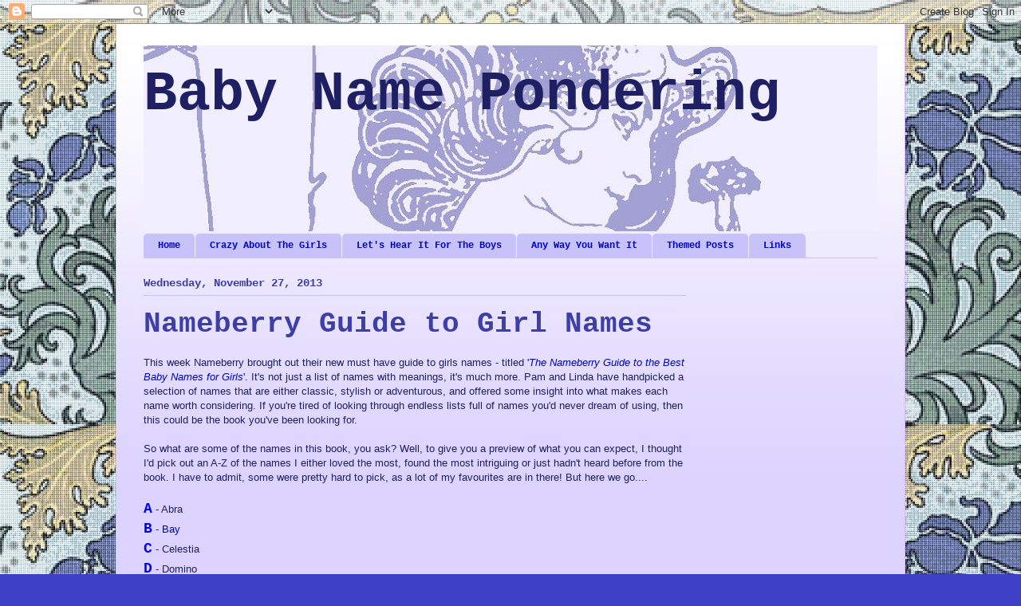

--- FILE ---
content_type: text/html; charset=UTF-8
request_url: http://babynamepondering.blogspot.com/2013/11/nameberry-guide-to-girl-names.html
body_size: 17892
content:
<!DOCTYPE html>
<html class='v2' dir='ltr' lang='en'>
<head>
<link href='https://www.blogger.com/static/v1/widgets/335934321-css_bundle_v2.css' rel='stylesheet' type='text/css'/>
<meta content='width=1100' name='viewport'/>
<meta content='text/html; charset=UTF-8' http-equiv='Content-Type'/>
<meta content='blogger' name='generator'/>
<link href='http://babynamepondering.blogspot.com/favicon.ico' rel='icon' type='image/x-icon'/>
<link href='http://babynamepondering.blogspot.com/2013/11/nameberry-guide-to-girl-names.html' rel='canonical'/>
<link rel="alternate" type="application/atom+xml" title="   Baby Name Pondering - Atom" href="http://babynamepondering.blogspot.com/feeds/posts/default" />
<link rel="alternate" type="application/rss+xml" title="   Baby Name Pondering - RSS" href="http://babynamepondering.blogspot.com/feeds/posts/default?alt=rss" />
<link rel="service.post" type="application/atom+xml" title="   Baby Name Pondering - Atom" href="https://www.blogger.com/feeds/8665212445153507342/posts/default" />

<link rel="alternate" type="application/atom+xml" title="   Baby Name Pondering - Atom" href="http://babynamepondering.blogspot.com/feeds/5537652004883458728/comments/default" />
<!--Can't find substitution for tag [blog.ieCssRetrofitLinks]-->
<link href='https://blogger.googleusercontent.com/img/b/R29vZ2xl/AVvXsEinfKMPM9iopv92Lj4vd_yQMo_RZp8XbLjwIbLYP1TZ-bcpEyG3qXDcvTcW2_ORJyr5c7y7I20WuaI-lfMvAeNEO8Uvb1hjvx6Su2BjfSevbsSLVJHCMNqytLuApL3RTIkwB1myd2T-tso/s320/Nameberry+Guide+to+Best+Girls+Names.jpg' rel='image_src'/>
<meta content='Nameberry Best Baby Names for Girls' name='description'/>
<meta content='http://babynamepondering.blogspot.com/2013/11/nameberry-guide-to-girl-names.html' property='og:url'/>
<meta content='Nameberry Guide to Girl Names' property='og:title'/>
<meta content='Nameberry Best Baby Names for Girls' property='og:description'/>
<meta content='https://blogger.googleusercontent.com/img/b/R29vZ2xl/AVvXsEinfKMPM9iopv92Lj4vd_yQMo_RZp8XbLjwIbLYP1TZ-bcpEyG3qXDcvTcW2_ORJyr5c7y7I20WuaI-lfMvAeNEO8Uvb1hjvx6Su2BjfSevbsSLVJHCMNqytLuApL3RTIkwB1myd2T-tso/w1200-h630-p-k-no-nu/Nameberry+Guide+to+Best+Girls+Names.jpg' property='og:image'/>
<title>   Baby Name Pondering: Nameberry Guide to Girl Names</title>
<style id='page-skin-1' type='text/css'><!--
/*
-----------------------------------------------
Blogger Template Style
Name:     Ethereal
Designer: Jason Morrow
URL:      jasonmorrow.etsy.com
----------------------------------------------- */
/* Content
----------------------------------------------- */
body {
font: normal normal 13px 'Trebuchet MS', Trebuchet, sans-serif;
color: #1e2063;
background: #3d3fc6 url(http://3.bp.blogspot.com/-CJTzs34_asw/UOauHiQgpGI/AAAAAAAAAtw/vXehWVpsCoE/s0/full_9888_13667_ArtNouveauBannerCrossStitch_1.jpg) repeat scroll top left;
}
html body .content-outer {
min-width: 0;
max-width: 100%;
width: 100%;
}
a:link {
text-decoration: none;
color: #0004c6;
}
a:visited {
text-decoration: none;
color: #78469c;
}
a:hover {
text-decoration: underline;
color: #6d3da5;
}
.main-inner {
padding-top: 15px;
}
.body-fauxcolumn-outer {
background: transparent none repeat-x scroll top center;
}
.content-fauxcolumns .fauxcolumn-inner {
background: #dcd3ff url(http://www.blogblog.com/1kt/ethereal/white-fade.png) repeat-x scroll top left;
border-left: 1px solid #ddbbff;
border-right: 1px solid #ddbbff;
}
/* Flexible Background
----------------------------------------------- */
.content-fauxcolumn-outer .fauxborder-left {
width: 100%;
padding-left: 0;
margin-left: -0;
background-color: transparent;
background-image: none;
background-repeat: no-repeat;
background-position: left top;
}
.content-fauxcolumn-outer .fauxborder-right {
margin-right: -0;
width: 0;
background-color: transparent;
background-image: none;
background-repeat: no-repeat;
background-position: right top;
}
/* Columns
----------------------------------------------- */
.content-inner {
padding: 0;
}
/* Header
----------------------------------------------- */
.header-inner {
padding: 27px 0 3px;
}
.header-inner .section {
margin: 0 35px;
}
.Header h1 {
font: normal bold 70px 'Courier New', Courier, FreeMono, monospace;
color: #1e2063;
}
.Header h1 a {
color: #1e2063;
}
.Header .description {
font-size: 115%;
color: #1e2063;
}
.header-inner .Header .titlewrapper,
.header-inner .Header .descriptionwrapper {
padding-left: 0;
padding-right: 0;
margin-bottom: 0;
}
/* Tabs
----------------------------------------------- */
.tabs-outer {
position: relative;
background: transparent;
}
.tabs-cap-top, .tabs-cap-bottom {
position: absolute;
width: 100%;
}
.tabs-cap-bottom {
bottom: 0;
}
.tabs-inner {
padding: 0;
}
.tabs-inner .section {
margin: 0 35px;
}
*+html body .tabs-inner .widget li {
padding: 1px;
}
.PageList {
border-bottom: 1px solid #c8c2fa;
}
.tabs-inner .widget li.selected a,
.tabs-inner .widget li a:hover {
position: relative;
-moz-border-radius-topleft: 5px;
-moz-border-radius-topright: 5px;
-webkit-border-top-left-radius: 5px;
-webkit-border-top-right-radius: 5px;
-goog-ms-border-top-left-radius: 5px;
-goog-ms-border-top-right-radius: 5px;
border-top-left-radius: 5px;
border-top-right-radius: 5px;
background: #8183c6 none ;
color: #ede9ff;
}
.tabs-inner .widget li a {
display: inline-block;
margin: 0;
margin-right: 1px;
padding: .65em 1.5em;
font: normal bold 12px 'Courier New', Courier, FreeMono, monospace;
color: #0004c6;
background-color: #c8c2fa;
-moz-border-radius-topleft: 5px;
-moz-border-radius-topright: 5px;
-webkit-border-top-left-radius: 5px;
-webkit-border-top-right-radius: 5px;
-goog-ms-border-top-left-radius: 5px;
-goog-ms-border-top-right-radius: 5px;
border-top-left-radius: 5px;
border-top-right-radius: 5px;
}
/* Headings
----------------------------------------------- */
h2 {
font: normal bold 14px 'Courier New', Courier, FreeMono, monospace;
color: #3d3fa5;
}
/* Widgets
----------------------------------------------- */
.main-inner .column-left-inner {
padding: 0 0 0 20px;
}
.main-inner .column-left-inner .section {
margin-right: 0;
}
.main-inner .column-right-inner {
padding: 0 20px 0 0;
}
.main-inner .column-right-inner .section {
margin-left: 0;
}
.main-inner .section {
padding: 0;
}
.main-inner .widget {
padding: 0 0 15px;
margin: 20px 0;
border-bottom: 1px solid #c8c2fa;
}
.main-inner .widget h2 {
margin: 0;
padding: .6em 0 .5em;
}
.footer-inner .widget h2 {
padding: 0 0 .4em;
}
.main-inner .widget h2 + div, .footer-inner .widget h2 + div {
padding-top: 15px;
}
.main-inner .widget .widget-content {
margin: 0;
padding: 15px 0 0;
}
.main-inner .widget ul, .main-inner .widget #ArchiveList ul.flat {
margin: -15px -15px -15px;
padding: 0;
list-style: none;
}
.main-inner .sidebar .widget h2 {
border-bottom: 1px solid #c8c2fa;
}
.main-inner .widget #ArchiveList {
margin: -15px 0 0;
}
.main-inner .widget ul li, .main-inner .widget #ArchiveList ul.flat li {
padding: .5em 15px;
text-indent: 0;
}
.main-inner .widget #ArchiveList ul li {
padding-top: .25em;
padding-bottom: .25em;
}
.main-inner .widget ul li:first-child, .main-inner .widget #ArchiveList ul.flat li:first-child {
border-top: none;
}
.main-inner .widget ul li:last-child, .main-inner .widget #ArchiveList ul.flat li:last-child {
border-bottom: none;
}
.main-inner .widget .post-body ul {
padding: 0 2.5em;
margin: .5em 0;
list-style: disc;
}
.main-inner .widget .post-body ul li {
padding: 0.25em 0;
margin-bottom: .25em;
color: #1e2063;
border: none;
}
.footer-inner .widget ul {
padding: 0;
list-style: none;
}
.widget .zippy {
color: #666666;
}
/* Posts
----------------------------------------------- */
.main.section {
margin: 0 20px;
}
body .main-inner .Blog {
padding: 0;
background-color: transparent;
border: none;
}
.main-inner .widget h2.date-header {
border-bottom: 1px solid #c8c2fa;
}
.date-outer {
position: relative;
margin: 15px 0 20px;
}
.date-outer:first-child {
margin-top: 0;
}
.date-posts {
clear: both;
}
.post-outer, .inline-ad {
border-bottom: 1px solid #c8c2fa;
padding: 30px 0;
}
.post-outer {
padding-bottom: 10px;
}
.post-outer:first-child {
padding-top: 0;
border-top: none;
}
.post-outer:last-child, .inline-ad:last-child {
border-bottom: none;
}
.post-body img {
padding: 8px;
}
h3.post-title, h4 {
font: normal bold 36px 'Courier New', Courier, FreeMono, monospace;
color: #3d3fa5;
}
h3.post-title a {
font: normal bold 36px 'Courier New', Courier, FreeMono, monospace;
color: #3d3fa5;
text-decoration: none;
}
h3.post-title a:hover {
color: #6d3da5;
text-decoration: underline;
}
.post-header {
margin: 0 0 1.5em;
}
.post-body {
line-height: 1.4;
}
.post-footer {
margin: 1.5em 0 0;
}
#blog-pager {
padding: 15px;
}
.blog-feeds, .post-feeds {
margin: 1em 0;
text-align: center;
}
.post-outer .comments {
margin-top: 2em;
}
/* Comments
----------------------------------------------- */
.comments .comments-content .icon.blog-author {
background-repeat: no-repeat;
background-image: url([data-uri]);
}
.comments .comments-content .loadmore a {
background: #dcd3ff url(http://www.blogblog.com/1kt/ethereal/white-fade.png) repeat-x scroll top left;
}
.comments .comments-content .loadmore a {
border-top: 1px solid #c8c2fa;
border-bottom: 1px solid #c8c2fa;
}
.comments .comment-thread.inline-thread {
background: #dcd3ff url(http://www.blogblog.com/1kt/ethereal/white-fade.png) repeat-x scroll top left;
}
.comments .continue {
border-top: 2px solid #c8c2fa;
}
/* Footer
----------------------------------------------- */
.footer-inner {
padding: 30px 0;
overflow: hidden;
}
/* Mobile
----------------------------------------------- */
body.mobile  {
background-size: auto
}
.mobile .body-fauxcolumn-outer {
background: ;
}
.mobile .content-fauxcolumns .fauxcolumn-inner {
opacity: 0.75;
}
.mobile .content-fauxcolumn-outer .fauxborder-right {
margin-right: 0;
}
.mobile-link-button {
background-color: #8183c6;
}
.mobile-link-button a:link, .mobile-link-button a:visited {
color: #ede9ff;
}
.mobile-index-contents {
color: #444444;
}
.mobile .body-fauxcolumn-outer {
background-size: 100% auto;
}
.mobile .mobile-date-outer {
border-bottom: transparent;
}
.mobile .PageList {
border-bottom: none;
}
.mobile .tabs-inner .section {
margin: 0;
}
.mobile .tabs-inner .PageList .widget-content {
background: #8183c6 none;
color: #ede9ff;
}
.mobile .tabs-inner .PageList .widget-content .pagelist-arrow {
border-left: 1px solid #ede9ff;
}
.mobile .footer-inner {
overflow: visible;
}
body.mobile .AdSense {
margin: 0 -10px;
}

--></style>
<style id='template-skin-1' type='text/css'><!--
body {
min-width: 990px;
}
.content-outer, .content-fauxcolumn-outer, .region-inner {
min-width: 990px;
max-width: 990px;
_width: 990px;
}
.main-inner .columns {
padding-left: 0px;
padding-right: 240px;
}
.main-inner .fauxcolumn-center-outer {
left: 0px;
right: 240px;
/* IE6 does not respect left and right together */
_width: expression(this.parentNode.offsetWidth -
parseInt("0px") -
parseInt("240px") + 'px');
}
.main-inner .fauxcolumn-left-outer {
width: 0px;
}
.main-inner .fauxcolumn-right-outer {
width: 240px;
}
.main-inner .column-left-outer {
width: 0px;
right: 100%;
margin-left: -0px;
}
.main-inner .column-right-outer {
width: 240px;
margin-right: -240px;
}
#layout {
min-width: 0;
}
#layout .content-outer {
min-width: 0;
width: 800px;
}
#layout .region-inner {
min-width: 0;
width: auto;
}
body#layout div.add_widget {
padding: 8px;
}
body#layout div.add_widget a {
margin-left: 32px;
}
--></style>
<style>
    body {background-image:url(http\:\/\/3.bp.blogspot.com\/-CJTzs34_asw\/UOauHiQgpGI\/AAAAAAAAAtw\/vXehWVpsCoE\/s0\/full_9888_13667_ArtNouveauBannerCrossStitch_1.jpg);}
    
@media (max-width: 200px) { body {background-image:url(http\:\/\/3.bp.blogspot.com\/-CJTzs34_asw\/UOauHiQgpGI\/AAAAAAAAAtw\/vXehWVpsCoE\/w200\/full_9888_13667_ArtNouveauBannerCrossStitch_1.jpg);}}
@media (max-width: 400px) and (min-width: 201px) { body {background-image:url(http\:\/\/3.bp.blogspot.com\/-CJTzs34_asw\/UOauHiQgpGI\/AAAAAAAAAtw\/vXehWVpsCoE\/w400\/full_9888_13667_ArtNouveauBannerCrossStitch_1.jpg);}}
@media (max-width: 800px) and (min-width: 401px) { body {background-image:url(http\:\/\/3.bp.blogspot.com\/-CJTzs34_asw\/UOauHiQgpGI\/AAAAAAAAAtw\/vXehWVpsCoE\/w800\/full_9888_13667_ArtNouveauBannerCrossStitch_1.jpg);}}
@media (max-width: 1200px) and (min-width: 801px) { body {background-image:url(http\:\/\/3.bp.blogspot.com\/-CJTzs34_asw\/UOauHiQgpGI\/AAAAAAAAAtw\/vXehWVpsCoE\/w1200\/full_9888_13667_ArtNouveauBannerCrossStitch_1.jpg);}}
/* Last tag covers anything over one higher than the previous max-size cap. */
@media (min-width: 1201px) { body {background-image:url(http\:\/\/3.bp.blogspot.com\/-CJTzs34_asw\/UOauHiQgpGI\/AAAAAAAAAtw\/vXehWVpsCoE\/w1600\/full_9888_13667_ArtNouveauBannerCrossStitch_1.jpg);}}
  </style>
<link href='https://www.blogger.com/dyn-css/authorization.css?targetBlogID=8665212445153507342&amp;zx=15ddae98-6a9f-4f24-8676-09555d74c6b0' media='none' onload='if(media!=&#39;all&#39;)media=&#39;all&#39;' rel='stylesheet'/><noscript><link href='https://www.blogger.com/dyn-css/authorization.css?targetBlogID=8665212445153507342&amp;zx=15ddae98-6a9f-4f24-8676-09555d74c6b0' rel='stylesheet'/></noscript>
<meta name='google-adsense-platform-account' content='ca-host-pub-1556223355139109'/>
<meta name='google-adsense-platform-domain' content='blogspot.com'/>

<!-- data-ad-client=ca-pub-4535801315575431 -->

</head>
<body class='loading variant-blossoms1Blue'>
<div class='navbar section' id='navbar' name='Navbar'><div class='widget Navbar' data-version='1' id='Navbar1'><script type="text/javascript">
    function setAttributeOnload(object, attribute, val) {
      if(window.addEventListener) {
        window.addEventListener('load',
          function(){ object[attribute] = val; }, false);
      } else {
        window.attachEvent('onload', function(){ object[attribute] = val; });
      }
    }
  </script>
<div id="navbar-iframe-container"></div>
<script type="text/javascript" src="https://apis.google.com/js/platform.js"></script>
<script type="text/javascript">
      gapi.load("gapi.iframes:gapi.iframes.style.bubble", function() {
        if (gapi.iframes && gapi.iframes.getContext) {
          gapi.iframes.getContext().openChild({
              url: 'https://www.blogger.com/navbar/8665212445153507342?po\x3d5537652004883458728\x26origin\x3dhttp://babynamepondering.blogspot.com',
              where: document.getElementById("navbar-iframe-container"),
              id: "navbar-iframe"
          });
        }
      });
    </script><script type="text/javascript">
(function() {
var script = document.createElement('script');
script.type = 'text/javascript';
script.src = '//pagead2.googlesyndication.com/pagead/js/google_top_exp.js';
var head = document.getElementsByTagName('head')[0];
if (head) {
head.appendChild(script);
}})();
</script>
</div></div>
<div class='body-fauxcolumns'>
<div class='fauxcolumn-outer body-fauxcolumn-outer'>
<div class='cap-top'>
<div class='cap-left'></div>
<div class='cap-right'></div>
</div>
<div class='fauxborder-left'>
<div class='fauxborder-right'></div>
<div class='fauxcolumn-inner'>
</div>
</div>
<div class='cap-bottom'>
<div class='cap-left'></div>
<div class='cap-right'></div>
</div>
</div>
</div>
<div class='content'>
<div class='content-fauxcolumns'>
<div class='fauxcolumn-outer content-fauxcolumn-outer'>
<div class='cap-top'>
<div class='cap-left'></div>
<div class='cap-right'></div>
</div>
<div class='fauxborder-left'>
<div class='fauxborder-right'></div>
<div class='fauxcolumn-inner'>
</div>
</div>
<div class='cap-bottom'>
<div class='cap-left'></div>
<div class='cap-right'></div>
</div>
</div>
</div>
<div class='content-outer'>
<div class='content-cap-top cap-top'>
<div class='cap-left'></div>
<div class='cap-right'></div>
</div>
<div class='fauxborder-left content-fauxborder-left'>
<div class='fauxborder-right content-fauxborder-right'></div>
<div class='content-inner'>
<header>
<div class='header-outer'>
<div class='header-cap-top cap-top'>
<div class='cap-left'></div>
<div class='cap-right'></div>
</div>
<div class='fauxborder-left header-fauxborder-left'>
<div class='fauxborder-right header-fauxborder-right'></div>
<div class='region-inner header-inner'>
<div class='header section' id='header' name='Header'><div class='widget Header' data-version='1' id='Header1'>
<div id='header-inner' style='background-image: url("https://blogger.googleusercontent.com/img/b/R29vZ2xl/AVvXsEhMRhUQrkwEBcRiANGBVP5SsxZRx2i7sI81zIqEWU2707YNH_Ld0UO325Egsl0vocSzH4GqSecYqLiXHaDtt7Sl2NzKM0vfc6wNn5pMZfwdzaXE2kiXR62WM4J7mo94p2rMGwBTZWL8u88/s1600/Capture1.2.JPG"); background-position: left; width: 920px; min-height: 233px; _height: 233px; background-repeat: no-repeat; '>
<div class='titlewrapper' style='background: transparent'>
<h1 class='title' style='background: transparent; border-width: 0px'>
<a href='http://babynamepondering.blogspot.com/'>
   Baby Name Pondering
</a>
</h1>
</div>
<div class='descriptionwrapper'>
<p class='description'><span>
</span></p>
</div>
</div>
</div></div>
</div>
</div>
<div class='header-cap-bottom cap-bottom'>
<div class='cap-left'></div>
<div class='cap-right'></div>
</div>
</div>
</header>
<div class='tabs-outer'>
<div class='tabs-cap-top cap-top'>
<div class='cap-left'></div>
<div class='cap-right'></div>
</div>
<div class='fauxborder-left tabs-fauxborder-left'>
<div class='fauxborder-right tabs-fauxborder-right'></div>
<div class='region-inner tabs-inner'>
<div class='tabs section' id='crosscol' name='Cross-Column'><div class='widget PageList' data-version='1' id='PageList1'>
<h2>Pages</h2>
<div class='widget-content'>
<ul>
<li>
<a href='http://babynamepondering.blogspot.com/'>Home</a>
</li>
<li>
<a href='http://babynamepondering.blogspot.com/p/crazy-about-girls.html'>Crazy About The Girls</a>
</li>
<li>
<a href='http://babynamepondering.blogspot.com/p/lets-hear-it-for-boys.html'>Let's Hear It For The Boys</a>
</li>
<li>
<a href='http://babynamepondering.blogspot.com/p/any-which-way-you-like-it.html'>Any Way You Want It</a>
</li>
<li>
<a href='http://babynamepondering.blogspot.com/p/still-more-inspirations.html'>Themed Posts</a>
</li>
<li>
<a href='http://babynamepondering.blogspot.com/p/links.html'>Links</a>
</li>
</ul>
<div class='clear'></div>
</div>
</div></div>
<div class='tabs no-items section' id='crosscol-overflow' name='Cross-Column 2'></div>
</div>
</div>
<div class='tabs-cap-bottom cap-bottom'>
<div class='cap-left'></div>
<div class='cap-right'></div>
</div>
</div>
<div class='main-outer'>
<div class='main-cap-top cap-top'>
<div class='cap-left'></div>
<div class='cap-right'></div>
</div>
<div class='fauxborder-left main-fauxborder-left'>
<div class='fauxborder-right main-fauxborder-right'></div>
<div class='region-inner main-inner'>
<div class='columns fauxcolumns'>
<div class='fauxcolumn-outer fauxcolumn-center-outer'>
<div class='cap-top'>
<div class='cap-left'></div>
<div class='cap-right'></div>
</div>
<div class='fauxborder-left'>
<div class='fauxborder-right'></div>
<div class='fauxcolumn-inner'>
</div>
</div>
<div class='cap-bottom'>
<div class='cap-left'></div>
<div class='cap-right'></div>
</div>
</div>
<div class='fauxcolumn-outer fauxcolumn-left-outer'>
<div class='cap-top'>
<div class='cap-left'></div>
<div class='cap-right'></div>
</div>
<div class='fauxborder-left'>
<div class='fauxborder-right'></div>
<div class='fauxcolumn-inner'>
</div>
</div>
<div class='cap-bottom'>
<div class='cap-left'></div>
<div class='cap-right'></div>
</div>
</div>
<div class='fauxcolumn-outer fauxcolumn-right-outer'>
<div class='cap-top'>
<div class='cap-left'></div>
<div class='cap-right'></div>
</div>
<div class='fauxborder-left'>
<div class='fauxborder-right'></div>
<div class='fauxcolumn-inner'>
</div>
</div>
<div class='cap-bottom'>
<div class='cap-left'></div>
<div class='cap-right'></div>
</div>
</div>
<!-- corrects IE6 width calculation -->
<div class='columns-inner'>
<div class='column-center-outer'>
<div class='column-center-inner'>
<div class='main section' id='main' name='Main'><div class='widget Blog' data-version='1' id='Blog1'>
<div class='blog-posts hfeed'>

          <div class="date-outer">
        
<h2 class='date-header'><span>Wednesday, November 27, 2013</span></h2>

          <div class="date-posts">
        
<div class='post-outer'>
<div class='post hentry uncustomized-post-template' itemprop='blogPost' itemscope='itemscope' itemtype='http://schema.org/BlogPosting'>
<meta content='https://blogger.googleusercontent.com/img/b/R29vZ2xl/AVvXsEinfKMPM9iopv92Lj4vd_yQMo_RZp8XbLjwIbLYP1TZ-bcpEyG3qXDcvTcW2_ORJyr5c7y7I20WuaI-lfMvAeNEO8Uvb1hjvx6Su2BjfSevbsSLVJHCMNqytLuApL3RTIkwB1myd2T-tso/s320/Nameberry+Guide+to+Best+Girls+Names.jpg' itemprop='image_url'/>
<meta content='8665212445153507342' itemprop='blogId'/>
<meta content='5537652004883458728' itemprop='postId'/>
<a name='5537652004883458728'></a>
<h3 class='post-title entry-title' itemprop='name'>
Nameberry Guide to Girl Names
</h3>
<div class='post-header'>
<div class='post-header-line-1'></div>
</div>
<div class='post-body entry-content' id='post-body-5537652004883458728' itemprop='articleBody'>
This week Nameberry brought out their new must have guide to girls names - titled<a href="http://store.nameberry.com/collections/books/products/the-nameberry-guide-to-the-best-baby-names-for-girls"> '<i>The Nameberry Guide to the Best Baby Names for Girls</i>'</a>. It's not just a list of names with meanings, it's much more. Pam and Linda have handpicked a selection of names that are either classic, stylish or adventurous, and offered some insight into what makes each name worth considering. If you're tired of looking through endless lists full of names you'd never dream of using, then this could be the book you've been looking for.<br />
<br />
So what are some of the names in this book, you ask? Well, to give you a preview of what you can expect, I thought I'd pick out an A-Z of the names I either loved the most, found the most intriguing or just hadn't heard before from the book. I have to admit, some were pretty hard to pick, as a lot of my favourites are in there! But here we go....<br />
<br />
<b><span style="color: blue; font-family: Courier New, Courier, monospace; font-size: large;">A</span></b> - Abra<br />
<span style="color: blue; font-family: Courier New, Courier, monospace; font-size: large;"><b>B</b></span> - <a href="http://babynamepondering.blogspot.com.au/2012/07/inspiring-names-switched-at-birth.html">Bay</a><br />
<span style="color: blue; font-family: Courier New, Courier, monospace; font-size: large;"><b>C</b></span> - Celestia<br />
<span style="color: blue; font-family: Courier New, Courier, monospace; font-size: large;"><b>D</b></span> - Domino<br />
<span style="color: blue; font-family: Courier New, Courier, monospace; font-size: large;"><b>E</b></span> - <a href="http://babynamepondering.blogspot.com.au/2012/08/name-spotlight-echo.html">Echo</a><br />
<a href="https://blogger.googleusercontent.com/img/b/R29vZ2xl/AVvXsEinfKMPM9iopv92Lj4vd_yQMo_RZp8XbLjwIbLYP1TZ-bcpEyG3qXDcvTcW2_ORJyr5c7y7I20WuaI-lfMvAeNEO8Uvb1hjvx6Su2BjfSevbsSLVJHCMNqytLuApL3RTIkwB1myd2T-tso/s1600/Nameberry+Guide+to+Best+Girls+Names.jpg" imageanchor="1" style="clear: right; float: right; margin-bottom: 1em; margin-left: 1em;"><img border="0" height="320" src="https://blogger.googleusercontent.com/img/b/R29vZ2xl/AVvXsEinfKMPM9iopv92Lj4vd_yQMo_RZp8XbLjwIbLYP1TZ-bcpEyG3qXDcvTcW2_ORJyr5c7y7I20WuaI-lfMvAeNEO8Uvb1hjvx6Su2BjfSevbsSLVJHCMNqytLuApL3RTIkwB1myd2T-tso/s320/Nameberry+Guide+to+Best+Girls+Names.jpg" width="255" /></a><span style="color: blue; font-family: Courier New, Courier, monospace; font-size: large;"><b>F</b></span> - Fenella<br />
<span style="color: blue; font-family: Courier New, Courier, monospace; font-size: large;"><b>G</b></span> - Gia<br />
<span style="color: blue; font-family: Courier New, Courier, monospace; font-size: large;"><b>H</b></span> - Hadley<br />
<span style="color: blue; font-family: Courier New, Courier, monospace; font-size: large;"><b>I</b></span> - Isolde<br />
<span style="color: blue; font-family: Courier New, Courier, monospace; font-size: large;"><b>J</b></span> - Juniper<br />
<span style="color: blue; font-family: Courier New, Courier, monospace; font-size: large;"><b>K</b></span> - Kiki<br />
<span style="color: blue; font-family: Courier New, Courier, monospace; font-size: large;"><b>L</b></span> - Lorca<br />
<span style="color: blue; font-family: Courier New, Courier, monospace; font-size: large;"><b>M</b></span> - <a href="http://babynamepondering.blogspot.com.au/2013/01/minty-fresh-names.html">Minta</a><br />
<span style="color: blue; font-family: Courier New, Courier, monospace; font-size: large;"><b>N</b></span> - Natalia<br />
<span style="color: blue; font-family: Courier New, Courier, monospace; font-size: large;"><b>O</b></span> - Odessa<br />
<span style="color: blue; font-family: Courier New, Courier, monospace; font-size: large;"><b>P</b></span> - Peridot<br />
<span style="color: blue; font-family: Courier New, Courier, monospace; font-size: large;"><b>Q</b></span> - <a href="http://babynamepondering.blogspot.com.au/2012/12/inspiring-names-sliders.html">Quinn</a><br />
<span style="color: blue; font-family: Courier New, Courier, monospace; font-size: large;"><b>R</b></span> - Romilly<br />
<span style="color: blue; font-family: Courier New, Courier, monospace; font-size: large;"><b>S</b></span> - <a href="http://babynamepondering.blogspot.com.au/2012/06/one-of-my-faves-sage-for-girl.html">Sage</a><br />
<span style="color: blue; font-family: Courier New, Courier, monospace; font-size: large;"><b>T</b></span> - Tamar<br />
<span style="color: blue; font-family: Courier New, Courier, monospace; font-size: large;"><b>U</b></span> - Unity<br />
<span style="color: blue; font-family: Courier New, Courier, monospace; font-size: large;"><b>V</b></span> -&nbsp;<a href="http://babynamepondering.blogspot.com.au/2013/06/vienna.html">Vienna</a><br />
<span style="color: blue; font-family: Courier New, Courier, monospace; font-size: large;"><b>W</b></span> - Waverly<br />
<span style="color: blue; font-family: Courier New, Courier, monospace; font-size: large;"><b>X</b></span> - Xanthe<br />
<span style="color: blue; font-family: Courier New, Courier, monospace; font-size: large;"><b>Y</b></span> - Yvaine<br />
<span style="color: blue; font-family: Courier New, Courier, monospace; font-size: large;"><b>Z</b></span> - <a href="http://babynamepondering.blogspot.com.au/2013/01/sadie.html">Zadie</a><br />
<br />
I'd love to hear what names from the book you pick as your favourites. And if you're thinking that girl's names are easy, it's the boys that you struggle with, the great news is that they also brought out a <a href="http://babynamepondering.blogspot.com.au/2013/11/nameberry-guide-to-boy-names.html">boys version</a> a few months ago. I'll name my picks from that book in my next post, so watch this space.<br />
<br />
<br />
<br />
<div style='clear: both;'></div>
</div>
<div class='post-footer'>
<div class='post-footer-line post-footer-line-1'>
<span class='post-author vcard'>
</span>
<span class='post-timestamp'>
at
<meta content='http://babynamepondering.blogspot.com/2013/11/nameberry-guide-to-girl-names.html' itemprop='url'/>
<a class='timestamp-link' href='http://babynamepondering.blogspot.com/2013/11/nameberry-guide-to-girl-names.html' rel='bookmark' title='permanent link'><abbr class='published' itemprop='datePublished' title='2013-11-27T21:28:00+11:00'>9:28&#8239;PM</abbr></a>
</span>
<span class='post-comment-link'>
</span>
<span class='post-icons'>
<span class='item-control blog-admin pid-1071681296'>
<a href='https://www.blogger.com/post-edit.g?blogID=8665212445153507342&postID=5537652004883458728&from=pencil' title='Edit Post'>
<img alt='' class='icon-action' height='18' src='https://resources.blogblog.com/img/icon18_edit_allbkg.gif' width='18'/>
</a>
</span>
</span>
<div class='post-share-buttons goog-inline-block'>
<a class='goog-inline-block share-button sb-email' href='https://www.blogger.com/share-post.g?blogID=8665212445153507342&postID=5537652004883458728&target=email' target='_blank' title='Email This'><span class='share-button-link-text'>Email This</span></a><a class='goog-inline-block share-button sb-blog' href='https://www.blogger.com/share-post.g?blogID=8665212445153507342&postID=5537652004883458728&target=blog' onclick='window.open(this.href, "_blank", "height=270,width=475"); return false;' target='_blank' title='BlogThis!'><span class='share-button-link-text'>BlogThis!</span></a><a class='goog-inline-block share-button sb-twitter' href='https://www.blogger.com/share-post.g?blogID=8665212445153507342&postID=5537652004883458728&target=twitter' target='_blank' title='Share to X'><span class='share-button-link-text'>Share to X</span></a><a class='goog-inline-block share-button sb-facebook' href='https://www.blogger.com/share-post.g?blogID=8665212445153507342&postID=5537652004883458728&target=facebook' onclick='window.open(this.href, "_blank", "height=430,width=640"); return false;' target='_blank' title='Share to Facebook'><span class='share-button-link-text'>Share to Facebook</span></a><a class='goog-inline-block share-button sb-pinterest' href='https://www.blogger.com/share-post.g?blogID=8665212445153507342&postID=5537652004883458728&target=pinterest' target='_blank' title='Share to Pinterest'><span class='share-button-link-text'>Share to Pinterest</span></a>
</div>
</div>
<div class='post-footer-line post-footer-line-2'>
<span class='post-labels'>
Labels:
<a href='http://babynamepondering.blogspot.com/search/label/book%20review' rel='tag'>book review</a>,
<a href='http://babynamepondering.blogspot.com/search/label/Nameberry' rel='tag'>Nameberry</a>
</span>
</div>
<div class='post-footer-line post-footer-line-3'>
<span class='post-location'>
</span>
</div>
</div>
</div>
<div class='comments' id='comments'>
<a name='comments'></a>
<h4>2 comments:</h4>
<div class='comments-content'>
<script async='async' src='' type='text/javascript'></script>
<script type='text/javascript'>
    (function() {
      var items = null;
      var msgs = null;
      var config = {};

// <![CDATA[
      var cursor = null;
      if (items && items.length > 0) {
        cursor = parseInt(items[items.length - 1].timestamp) + 1;
      }

      var bodyFromEntry = function(entry) {
        var text = (entry &&
                    ((entry.content && entry.content.$t) ||
                     (entry.summary && entry.summary.$t))) ||
            '';
        if (entry && entry.gd$extendedProperty) {
          for (var k in entry.gd$extendedProperty) {
            if (entry.gd$extendedProperty[k].name == 'blogger.contentRemoved') {
              return '<span class="deleted-comment">' + text + '</span>';
            }
          }
        }
        return text;
      }

      var parse = function(data) {
        cursor = null;
        var comments = [];
        if (data && data.feed && data.feed.entry) {
          for (var i = 0, entry; entry = data.feed.entry[i]; i++) {
            var comment = {};
            // comment ID, parsed out of the original id format
            var id = /blog-(\d+).post-(\d+)/.exec(entry.id.$t);
            comment.id = id ? id[2] : null;
            comment.body = bodyFromEntry(entry);
            comment.timestamp = Date.parse(entry.published.$t) + '';
            if (entry.author && entry.author.constructor === Array) {
              var auth = entry.author[0];
              if (auth) {
                comment.author = {
                  name: (auth.name ? auth.name.$t : undefined),
                  profileUrl: (auth.uri ? auth.uri.$t : undefined),
                  avatarUrl: (auth.gd$image ? auth.gd$image.src : undefined)
                };
              }
            }
            if (entry.link) {
              if (entry.link[2]) {
                comment.link = comment.permalink = entry.link[2].href;
              }
              if (entry.link[3]) {
                var pid = /.*comments\/default\/(\d+)\?.*/.exec(entry.link[3].href);
                if (pid && pid[1]) {
                  comment.parentId = pid[1];
                }
              }
            }
            comment.deleteclass = 'item-control blog-admin';
            if (entry.gd$extendedProperty) {
              for (var k in entry.gd$extendedProperty) {
                if (entry.gd$extendedProperty[k].name == 'blogger.itemClass') {
                  comment.deleteclass += ' ' + entry.gd$extendedProperty[k].value;
                } else if (entry.gd$extendedProperty[k].name == 'blogger.displayTime') {
                  comment.displayTime = entry.gd$extendedProperty[k].value;
                }
              }
            }
            comments.push(comment);
          }
        }
        return comments;
      };

      var paginator = function(callback) {
        if (hasMore()) {
          var url = config.feed + '?alt=json&v=2&orderby=published&reverse=false&max-results=50';
          if (cursor) {
            url += '&published-min=' + new Date(cursor).toISOString();
          }
          window.bloggercomments = function(data) {
            var parsed = parse(data);
            cursor = parsed.length < 50 ? null
                : parseInt(parsed[parsed.length - 1].timestamp) + 1
            callback(parsed);
            window.bloggercomments = null;
          }
          url += '&callback=bloggercomments';
          var script = document.createElement('script');
          script.type = 'text/javascript';
          script.src = url;
          document.getElementsByTagName('head')[0].appendChild(script);
        }
      };
      var hasMore = function() {
        return !!cursor;
      };
      var getMeta = function(key, comment) {
        if ('iswriter' == key) {
          var matches = !!comment.author
              && comment.author.name == config.authorName
              && comment.author.profileUrl == config.authorUrl;
          return matches ? 'true' : '';
        } else if ('deletelink' == key) {
          return config.baseUri + '/comment/delete/'
               + config.blogId + '/' + comment.id;
        } else if ('deleteclass' == key) {
          return comment.deleteclass;
        }
        return '';
      };

      var replybox = null;
      var replyUrlParts = null;
      var replyParent = undefined;

      var onReply = function(commentId, domId) {
        if (replybox == null) {
          // lazily cache replybox, and adjust to suit this style:
          replybox = document.getElementById('comment-editor');
          if (replybox != null) {
            replybox.height = '250px';
            replybox.style.display = 'block';
            replyUrlParts = replybox.src.split('#');
          }
        }
        if (replybox && (commentId !== replyParent)) {
          replybox.src = '';
          document.getElementById(domId).insertBefore(replybox, null);
          replybox.src = replyUrlParts[0]
              + (commentId ? '&parentID=' + commentId : '')
              + '#' + replyUrlParts[1];
          replyParent = commentId;
        }
      };

      var hash = (window.location.hash || '#').substring(1);
      var startThread, targetComment;
      if (/^comment-form_/.test(hash)) {
        startThread = hash.substring('comment-form_'.length);
      } else if (/^c[0-9]+$/.test(hash)) {
        targetComment = hash.substring(1);
      }

      // Configure commenting API:
      var configJso = {
        'maxDepth': config.maxThreadDepth
      };
      var provider = {
        'id': config.postId,
        'data': items,
        'loadNext': paginator,
        'hasMore': hasMore,
        'getMeta': getMeta,
        'onReply': onReply,
        'rendered': true,
        'initComment': targetComment,
        'initReplyThread': startThread,
        'config': configJso,
        'messages': msgs
      };

      var render = function() {
        if (window.goog && window.goog.comments) {
          var holder = document.getElementById('comment-holder');
          window.goog.comments.render(holder, provider);
        }
      };

      // render now, or queue to render when library loads:
      if (window.goog && window.goog.comments) {
        render();
      } else {
        window.goog = window.goog || {};
        window.goog.comments = window.goog.comments || {};
        window.goog.comments.loadQueue = window.goog.comments.loadQueue || [];
        window.goog.comments.loadQueue.push(render);
      }
    })();
// ]]>
  </script>
<div id='comment-holder'>
<div class="comment-thread toplevel-thread"><ol id="top-ra"><li class="comment" id="c2021387055105783796"><div class="avatar-image-container"><img src="//resources.blogblog.com/img/blank.gif" alt=""/></div><div class="comment-block"><div class="comment-header"><cite class="user"><a href="http://theartofnaming.com" rel="nofollow">Kara @ The Art of Naming</a></cite><span class="icon user "></span><span class="datetime secondary-text"><a rel="nofollow" href="http://babynamepondering.blogspot.com/2013/11/nameberry-guide-to-girl-names.html?showComment=1385682695064#c2021387055105783796">November 29, 2013 at 10:51&#8239;AM</a></span></div><p class="comment-content">I don&#39;t have the book but I generally like their style. My favorites from your picks above are Juniper, Romilly and Xanthe. :) Lovely blog! I&#39;ll be adding it to my blog roll on my site! </p><span class="comment-actions secondary-text"><a class="comment-reply" target="_self" data-comment-id="2021387055105783796">Reply</a><span class="item-control blog-admin blog-admin pid-1712602923"><a target="_self" href="https://www.blogger.com/comment/delete/8665212445153507342/2021387055105783796">Delete</a></span></span></div><div class="comment-replies"><div id="c2021387055105783796-rt" class="comment-thread inline-thread"><span class="thread-toggle thread-expanded"><span class="thread-arrow"></span><span class="thread-count"><a target="_self">Replies</a></span></span><ol id="c2021387055105783796-ra" class="thread-chrome thread-expanded"><div><li class="comment" id="c7953913157080496804"><div class="avatar-image-container"><img src="//www.blogger.com/img/blogger_logo_round_35.png" alt=""/></div><div class="comment-block"><div class="comment-header"><cite class="user"><a href="https://www.blogger.com/profile/14255413992164804017" rel="nofollow">Unknown</a></cite><span class="icon user blog-author"></span><span class="datetime secondary-text"><a rel="nofollow" href="http://babynamepondering.blogspot.com/2013/11/nameberry-guide-to-girl-names.html?showComment=1385729585403#c7953913157080496804">November 29, 2013 at 11:53&#8239;PM</a></span></div><p class="comment-content">Thanks - it&#39;s not too hard to tell that Juniper is a long time favourite of mine :)</p><span class="comment-actions secondary-text"><span class="item-control blog-admin blog-admin pid-1071681296"><a target="_self" href="https://www.blogger.com/comment/delete/8665212445153507342/7953913157080496804">Delete</a></span></span></div><div class="comment-replies"><div id="c7953913157080496804-rt" class="comment-thread inline-thread hidden"><span class="thread-toggle thread-expanded"><span class="thread-arrow"></span><span class="thread-count"><a target="_self">Replies</a></span></span><ol id="c7953913157080496804-ra" class="thread-chrome thread-expanded"><div></div><div id="c7953913157080496804-continue" class="continue"><a class="comment-reply" target="_self" data-comment-id="7953913157080496804">Reply</a></div></ol></div></div><div class="comment-replybox-single" id="c7953913157080496804-ce"></div></li></div><div id="c2021387055105783796-continue" class="continue"><a class="comment-reply" target="_self" data-comment-id="2021387055105783796">Reply</a></div></ol></div></div><div class="comment-replybox-single" id="c2021387055105783796-ce"></div></li></ol><div id="top-continue" class="continue"><a class="comment-reply" target="_self">Add comment</a></div><div class="comment-replybox-thread" id="top-ce"></div><div class="loadmore hidden" data-post-id="5537652004883458728"><a target="_self">Load more...</a></div></div>
</div>
</div>
<p class='comment-footer'>
<div class='comment-form'>
<a name='comment-form'></a>
<p>
</p>
<a href='https://www.blogger.com/comment/frame/8665212445153507342?po=5537652004883458728&hl=en&saa=85391&origin=http://babynamepondering.blogspot.com' id='comment-editor-src'></a>
<iframe allowtransparency='true' class='blogger-iframe-colorize blogger-comment-from-post' frameborder='0' height='410px' id='comment-editor' name='comment-editor' src='' width='100%'></iframe>
<script src='https://www.blogger.com/static/v1/jsbin/2830521187-comment_from_post_iframe.js' type='text/javascript'></script>
<script type='text/javascript'>
      BLOG_CMT_createIframe('https://www.blogger.com/rpc_relay.html');
    </script>
</div>
</p>
<div id='backlinks-container'>
<div id='Blog1_backlinks-container'>
</div>
</div>
</div>
</div>
<div class='inline-ad'>
<script type="text/javascript">
    google_ad_client = "ca-pub-4535801315575431";
    google_ad_host = "ca-host-pub-1556223355139109";
    google_ad_host_channel = "L0007";
    google_ad_slot = "9002878251";
    google_ad_width = 300;
    google_ad_height = 250;
</script>
<!-- babynamepondering_main_Blog1_300x250_as -->
<script type="text/javascript"
src="//pagead2.googlesyndication.com/pagead/show_ads.js">
</script>
</div>

        </div></div>
      
</div>
<div class='blog-pager' id='blog-pager'>
<span id='blog-pager-newer-link'>
<a class='blog-pager-newer-link' href='http://babynamepondering.blogspot.com/2013/11/nameberry-guide-to-boy-names.html' id='Blog1_blog-pager-newer-link' title='Newer Post'>Newer Post</a>
</span>
<span id='blog-pager-older-link'>
<a class='blog-pager-older-link' href='http://babynamepondering.blogspot.com/2013/11/in-name-of-doctor-but-doctor-who.html' id='Blog1_blog-pager-older-link' title='Older Post'>Older Post</a>
</span>
<a class='home-link' href='http://babynamepondering.blogspot.com/'>Home</a>
</div>
<div class='clear'></div>
<div class='post-feeds'>
<div class='feed-links'>
Subscribe to:
<a class='feed-link' href='http://babynamepondering.blogspot.com/feeds/5537652004883458728/comments/default' target='_blank' type='application/atom+xml'>Post Comments (Atom)</a>
</div>
</div>
</div></div>
</div>
</div>
<div class='column-left-outer'>
<div class='column-left-inner'>
<aside>
</aside>
</div>
</div>
<div class='column-right-outer'>
<div class='column-right-inner'>
<aside>
<div class='sidebar section' id='sidebar-right-1'><div class='widget AdSense' data-version='1' id='AdSense1'>
<div class='widget-content'>
<script async src="//pagead2.googlesyndication.com/pagead/js/adsbygoogle.js"></script>
<!-- babynamepondering_sidebar-right-1_AdSense1_1x1_as -->
<ins class="adsbygoogle"
     style="display:block"
     data-ad-client="ca-pub-4535801315575431"
     data-ad-host="ca-host-pub-1556223355139109"
     data-ad-host-channel="L0001"
     data-ad-slot="4426200657"
     data-ad-format="auto"></ins>
<script>
(adsbygoogle = window.adsbygoogle || []).push({});
</script>
<div class='clear'></div>
</div>
</div><div class='widget HTML' data-version='1' id='HTML2'>
<div class='widget-content'>
<a href="//www.pinterest.com/pin/create/button/" data-pin-do="buttonBookmark"  data-pin-color="red" data-pin-height="28"><img src="//assets.pinterest.com/images/pidgets/pinit_fg_en_rect_red_28.png" /></a>
<!-- Please call pinit.js only once per page -->
<script type="text/javascript" async src="//assets.pinterest.com/js/pinit.js"></script>
</div>
<div class='clear'></div>
</div><div class='widget BlogSearch' data-version='1' id='BlogSearch1'>
<h2 class='title'>Search This Blog</h2>
<div class='widget-content'>
<div id='BlogSearch1_form'>
<form action='http://babynamepondering.blogspot.com/search' class='gsc-search-box' target='_top'>
<table cellpadding='0' cellspacing='0' class='gsc-search-box'>
<tbody>
<tr>
<td class='gsc-input'>
<input autocomplete='off' class='gsc-input' name='q' size='10' title='search' type='text' value=''/>
</td>
<td class='gsc-search-button'>
<input class='gsc-search-button' title='search' type='submit' value='Search'/>
</td>
</tr>
</tbody>
</table>
</form>
</div>
</div>
<div class='clear'></div>
</div><div class='widget PopularPosts' data-version='1' id='PopularPosts1'>
<h2>Other Readers Liked</h2>
<div class='widget-content popular-posts'>
<ul>
<li>
<div class='item-thumbnail-only'>
<div class='item-thumbnail'>
<a href='http://babynamepondering.blogspot.com/2012/07/teds-trashy-names-list.html' target='_blank'>
<img alt='' border='0' src='https://blogger.googleusercontent.com/img/b/R29vZ2xl/AVvXsEjOFiz3booX5Ph20t5sqi3DnCBubzOC1TNIAtLxJDxAQ2f4UxmEk3ojEFv4oHi8kvdVTx0FBEWzMfeYJ1YB1_YRsw9r6yqVDdk1hfmSxeqYIczTtjSfBiMNDyGzzd5tKXKvgTbJEIBp7tY/w72-h72-p-k-no-nu/TedMovie.jpg'/>
</a>
</div>
<div class='item-title'><a href='http://babynamepondering.blogspot.com/2012/07/teds-trashy-names-list.html'>Ted's 'Trashy' Names List</a></div>
</div>
<div style='clear: both;'></div>
</li>
<li>
<div class='item-thumbnail-only'>
<div class='item-thumbnail'>
<a href='http://babynamepondering.blogspot.com/2013/08/alliterative-names.html' target='_blank'>
<img alt='' border='0' src='https://blogger.googleusercontent.com/img/b/R29vZ2xl/AVvXsEiXU6Ofae5T_9hm23PMpZ2SJ7h7parvhhBdIfOPsQCXSGGXNCVcFAUqDgYekKNP520HaOhQNdenNwVdb0eTLNPysGLqAtJP3_APqOFxDK8NdWotKngHerByDrda7N6JtYU39eg3NL2E5mg/w72-h72-p-k-no-nu/hbos-girls.jpeg'/>
</a>
</div>
<div class='item-title'><a href='http://babynamepondering.blogspot.com/2013/08/alliterative-names.html'>Alliterative Names</a></div>
</div>
<div style='clear: both;'></div>
</li>
<li>
<div class='item-thumbnail-only'>
<div class='item-thumbnail'>
<a href='http://babynamepondering.blogspot.com/2013/08/atlas.html' target='_blank'>
<img alt='' border='0' src='https://blogger.googleusercontent.com/img/b/R29vZ2xl/AVvXsEiiYlvxTc7FmnHyUjmIued91AOdLkBewJFrg0UYA_Ln-CSkK8YHFa9ZH8HPQFqyRbxL1DgtqYZGUpPB_xcZsbfjzmg5-RovHZyFw2e-Szcb6wexlnIqVEdN0QdJXoa3ThvXutI5wPChO1U/w72-h72-p-k-no-nu/7+mth+old+Luke+Beth+Wade+Photography+3.jpg'/>
</a>
</div>
<div class='item-title'><a href='http://babynamepondering.blogspot.com/2013/08/atlas.html'>Atlas</a></div>
</div>
<div style='clear: both;'></div>
</li>
<li>
<div class='item-thumbnail-only'>
<div class='item-thumbnail'>
<a href='http://babynamepondering.blogspot.com/2014/04/ten-buddhism-inspired-names-from-anicca.html' target='_blank'>
<img alt='' border='0' src='https://blogger.googleusercontent.com/img/b/R29vZ2xl/AVvXsEi1B_pdC9nSQRe2SzGpW0BRwn5U-6DmZz2VsFCXGaLbA12nxTsAlkutrdQTtDl4x2RTrY0VQ_JCVVK680YJOCkHnEqcaHApUg3ejZPPyAQ-hN78iNCXyffsap-nmIAbcvQ9yRgBPy4KvHY/w72-h72-p-k-no-nu/beautiful+sleeping+baby+-+by+beloved+photography.JPG'/>
</a>
</div>
<div class='item-title'><a href='http://babynamepondering.blogspot.com/2014/04/ten-buddhism-inspired-names-from-anicca.html'>Ten Buddhism Inspired Names - from Anicca to Zen</a></div>
</div>
<div style='clear: both;'></div>
</li>
<li>
<div class='item-thumbnail-only'>
<div class='item-thumbnail'>
<a href='http://babynamepondering.blogspot.com/2015/06/post-apocalyptic-naming.html' target='_blank'>
<img alt='' border='0' src='https://blogger.googleusercontent.com/img/b/R29vZ2xl/AVvXsEihaKBHLPHjCR9cf_jzNEEm5TcPYok_BCnSNhkkOzQEcS52f5kUKm5LK3F7iZGC_ZajXnsyoEXsovSL_i-viPhLjPEuBKzx9YRl7cEbZSOVzD3ginNkXyjA3e0RoQFR6t2S2-KilfcZ07M/w72-h72-p-k-no-nu/The+Walking+Dead.jpg'/>
</a>
</div>
<div class='item-title'><a href='http://babynamepondering.blogspot.com/2015/06/post-apocalyptic-naming.html'>Post Apocalyptic Naming</a></div>
</div>
<div style='clear: both;'></div>
</li>
<li>
<div class='item-thumbnail-only'>
<div class='item-thumbnail'>
<a href='http://babynamepondering.blogspot.com/2013/01/minty-fresh-names.html' target='_blank'>
<img alt='' border='0' src='https://blogger.googleusercontent.com/img/b/R29vZ2xl/AVvXsEhVoEo_Y9dwagF-AExeZ0MMvBlzfLwbRYSzt3RVFFf9VWqTv3_z4NAN4UgC_JXU32LWsvhhDGWF_Hls_uWgBTn-ug6QE9nuys2CgAgotjRtgMnrY7NPN22HOgDPwiZbtaXxMpYuCpVEd-g/w72-h72-p-k-no-nu/Vanellope+from+Wreck+It+Ralph.jpg'/>
</a>
</div>
<div class='item-title'><a href='http://babynamepondering.blogspot.com/2013/01/minty-fresh-names.html'>Minty Fresh Names</a></div>
</div>
<div style='clear: both;'></div>
</li>
<li>
<div class='item-thumbnail-only'>
<div class='item-thumbnail'>
<a href='http://babynamepondering.blogspot.com/2013/06/tv-name-quote.html' target='_blank'>
<img alt='' border='0' src='https://blogger.googleusercontent.com/img/b/R29vZ2xl/AVvXsEi4o4QyuDRGje4rcbuanNf7kkRMULmKwNep10Bntp-7zxb8UnA5Z5WRPFV_twfaXE89FPb2xZ_pL0nGwMpH6XZHcLjK06RWEmyR1bbLzEHnCmSAZucS8-kC-3hREAAqwAspFDAkdx0CIMU/w72-h72-p-k-no-nu/Richard+Dean+Anderson+as+MacGyver.jpg'/>
</a>
</div>
<div class='item-title'><a href='http://babynamepondering.blogspot.com/2013/06/tv-name-quote.html'>TV Name Quote</a></div>
</div>
<div style='clear: both;'></div>
</li>
<li>
<div class='item-thumbnail-only'>
<div class='item-thumbnail'>
<a href='http://babynamepondering.blogspot.com/2012/12/pixel-other-technology-inspired-names.html' target='_blank'>
<img alt='' border='0' src='https://blogger.googleusercontent.com/img/b/R29vZ2xl/AVvXsEg_S2qutSVB-OGhBCFBPfzY1IR-MGeHEC1mHfLK6GwML0h9-Z1cue9sWYsBBFNZ1WhB26SZVlzj9P4HCjkNn5Wk6_tQ60Y3Xogyh_oYZgxyPH9KA8anoADAHCdqWQKxWfXjxR3g8oqkLbY/w72-h72-p-k-no-nu/Pixel+aka+Pixie+2.jpg'/>
</a>
</div>
<div class='item-title'><a href='http://babynamepondering.blogspot.com/2012/12/pixel-other-technology-inspired-names.html'>Pixel & Other Technology Inspired Names</a></div>
</div>
<div style='clear: both;'></div>
</li>
<li>
<div class='item-thumbnail-only'>
<div class='item-thumbnail'>
<a href='http://babynamepondering.blogspot.com/2013/01/phoenix.html' target='_blank'>
<img alt='' border='0' src='https://blogger.googleusercontent.com/img/b/R29vZ2xl/AVvXsEgVmbz9v80vw4PFPacZmdaCUXP3zRITXqhiTYeobhyphenhyphenRUf0sZ5o1eVkrahxwLtMY72jXn5hZ1YLm6RcXPXCdJaPkw0Yl9VAejHgl4Yp7rHySuSMsic8YWmZo4Kn9y83j-D6ZajJyZMcqdOE/w72-h72-p-k-no-nu/Phoenix.jpg'/>
</a>
</div>
<div class='item-title'><a href='http://babynamepondering.blogspot.com/2013/01/phoenix.html'>Phoenix</a></div>
</div>
<div style='clear: both;'></div>
</li>
<li>
<div class='item-thumbnail-only'>
<div class='item-thumbnail'>
<a href='http://babynamepondering.blogspot.com/2013/01/inspiring-names-nashville.html' target='_blank'>
<img alt='' border='0' src='https://blogger.googleusercontent.com/img/b/R29vZ2xl/AVvXsEjwwLkg2HXMDbb8bXxaivDkbqEWx1b7vS5bYzsiENCbTOoDvcE2uMZz90QN_iWP994crtEZNCid6uBhuPDMkKA18-QC0ttIAUijmkBZ6FeHIO4lvBtP4I0hEsVKU9gI5T1PucnM5l7EeEE/w72-h72-p-k-no-nu/Nashville-cast.jpg'/>
</a>
</div>
<div class='item-title'><a href='http://babynamepondering.blogspot.com/2013/01/inspiring-names-nashville.html'>Inspiring Names - 'Nashville'</a></div>
</div>
<div style='clear: both;'></div>
</li>
</ul>
<div class='clear'></div>
</div>
</div><div class='widget Profile' data-version='1' id='Profile1'>
<h2>About Me</h2>
<div class='widget-content'>
<dl class='profile-datablock'>
<dt class='profile-data'>
<a class='profile-name-link g-profile' href='https://www.blogger.com/profile/14255413992164804017' rel='author' style='background-image: url(//www.blogger.com/img/logo-16.png);'>
Unknown
</a>
</dt>
</dl>
<a class='profile-link' href='https://www.blogger.com/profile/14255413992164804017' rel='author'>View my complete profile</a>
<div class='clear'></div>
</div>
</div><div class='widget BlogArchive' data-version='1' id='BlogArchive1'>
<h2>Blog Archive</h2>
<div class='widget-content'>
<div id='ArchiveList'>
<div id='BlogArchive1_ArchiveList'>
<ul class='hierarchy'>
<li class='archivedate collapsed'>
<a class='toggle' href='javascript:void(0)'>
<span class='zippy'>

        &#9658;&#160;
      
</span>
</a>
<a class='post-count-link' href='http://babynamepondering.blogspot.com/2017/'>
2017
</a>
<span class='post-count' dir='ltr'>(3)</span>
<ul class='hierarchy'>
<li class='archivedate collapsed'>
<a class='toggle' href='javascript:void(0)'>
<span class='zippy'>

        &#9658;&#160;
      
</span>
</a>
<a class='post-count-link' href='http://babynamepondering.blogspot.com/2017/05/'>
May
</a>
<span class='post-count' dir='ltr'>(2)</span>
</li>
</ul>
<ul class='hierarchy'>
<li class='archivedate collapsed'>
<a class='toggle' href='javascript:void(0)'>
<span class='zippy'>

        &#9658;&#160;
      
</span>
</a>
<a class='post-count-link' href='http://babynamepondering.blogspot.com/2017/04/'>
April
</a>
<span class='post-count' dir='ltr'>(1)</span>
</li>
</ul>
</li>
</ul>
<ul class='hierarchy'>
<li class='archivedate collapsed'>
<a class='toggle' href='javascript:void(0)'>
<span class='zippy'>

        &#9658;&#160;
      
</span>
</a>
<a class='post-count-link' href='http://babynamepondering.blogspot.com/2016/'>
2016
</a>
<span class='post-count' dir='ltr'>(14)</span>
<ul class='hierarchy'>
<li class='archivedate collapsed'>
<a class='toggle' href='javascript:void(0)'>
<span class='zippy'>

        &#9658;&#160;
      
</span>
</a>
<a class='post-count-link' href='http://babynamepondering.blogspot.com/2016/12/'>
December
</a>
<span class='post-count' dir='ltr'>(1)</span>
</li>
</ul>
<ul class='hierarchy'>
<li class='archivedate collapsed'>
<a class='toggle' href='javascript:void(0)'>
<span class='zippy'>

        &#9658;&#160;
      
</span>
</a>
<a class='post-count-link' href='http://babynamepondering.blogspot.com/2016/10/'>
October
</a>
<span class='post-count' dir='ltr'>(2)</span>
</li>
</ul>
<ul class='hierarchy'>
<li class='archivedate collapsed'>
<a class='toggle' href='javascript:void(0)'>
<span class='zippy'>

        &#9658;&#160;
      
</span>
</a>
<a class='post-count-link' href='http://babynamepondering.blogspot.com/2016/09/'>
September
</a>
<span class='post-count' dir='ltr'>(1)</span>
</li>
</ul>
<ul class='hierarchy'>
<li class='archivedate collapsed'>
<a class='toggle' href='javascript:void(0)'>
<span class='zippy'>

        &#9658;&#160;
      
</span>
</a>
<a class='post-count-link' href='http://babynamepondering.blogspot.com/2016/08/'>
August
</a>
<span class='post-count' dir='ltr'>(1)</span>
</li>
</ul>
<ul class='hierarchy'>
<li class='archivedate collapsed'>
<a class='toggle' href='javascript:void(0)'>
<span class='zippy'>

        &#9658;&#160;
      
</span>
</a>
<a class='post-count-link' href='http://babynamepondering.blogspot.com/2016/07/'>
July
</a>
<span class='post-count' dir='ltr'>(1)</span>
</li>
</ul>
<ul class='hierarchy'>
<li class='archivedate collapsed'>
<a class='toggle' href='javascript:void(0)'>
<span class='zippy'>

        &#9658;&#160;
      
</span>
</a>
<a class='post-count-link' href='http://babynamepondering.blogspot.com/2016/05/'>
May
</a>
<span class='post-count' dir='ltr'>(1)</span>
</li>
</ul>
<ul class='hierarchy'>
<li class='archivedate collapsed'>
<a class='toggle' href='javascript:void(0)'>
<span class='zippy'>

        &#9658;&#160;
      
</span>
</a>
<a class='post-count-link' href='http://babynamepondering.blogspot.com/2016/04/'>
April
</a>
<span class='post-count' dir='ltr'>(2)</span>
</li>
</ul>
<ul class='hierarchy'>
<li class='archivedate collapsed'>
<a class='toggle' href='javascript:void(0)'>
<span class='zippy'>

        &#9658;&#160;
      
</span>
</a>
<a class='post-count-link' href='http://babynamepondering.blogspot.com/2016/03/'>
March
</a>
<span class='post-count' dir='ltr'>(3)</span>
</li>
</ul>
<ul class='hierarchy'>
<li class='archivedate collapsed'>
<a class='toggle' href='javascript:void(0)'>
<span class='zippy'>

        &#9658;&#160;
      
</span>
</a>
<a class='post-count-link' href='http://babynamepondering.blogspot.com/2016/01/'>
January
</a>
<span class='post-count' dir='ltr'>(2)</span>
</li>
</ul>
</li>
</ul>
<ul class='hierarchy'>
<li class='archivedate collapsed'>
<a class='toggle' href='javascript:void(0)'>
<span class='zippy'>

        &#9658;&#160;
      
</span>
</a>
<a class='post-count-link' href='http://babynamepondering.blogspot.com/2015/'>
2015
</a>
<span class='post-count' dir='ltr'>(15)</span>
<ul class='hierarchy'>
<li class='archivedate collapsed'>
<a class='toggle' href='javascript:void(0)'>
<span class='zippy'>

        &#9658;&#160;
      
</span>
</a>
<a class='post-count-link' href='http://babynamepondering.blogspot.com/2015/07/'>
July
</a>
<span class='post-count' dir='ltr'>(1)</span>
</li>
</ul>
<ul class='hierarchy'>
<li class='archivedate collapsed'>
<a class='toggle' href='javascript:void(0)'>
<span class='zippy'>

        &#9658;&#160;
      
</span>
</a>
<a class='post-count-link' href='http://babynamepondering.blogspot.com/2015/06/'>
June
</a>
<span class='post-count' dir='ltr'>(2)</span>
</li>
</ul>
<ul class='hierarchy'>
<li class='archivedate collapsed'>
<a class='toggle' href='javascript:void(0)'>
<span class='zippy'>

        &#9658;&#160;
      
</span>
</a>
<a class='post-count-link' href='http://babynamepondering.blogspot.com/2015/03/'>
March
</a>
<span class='post-count' dir='ltr'>(3)</span>
</li>
</ul>
<ul class='hierarchy'>
<li class='archivedate collapsed'>
<a class='toggle' href='javascript:void(0)'>
<span class='zippy'>

        &#9658;&#160;
      
</span>
</a>
<a class='post-count-link' href='http://babynamepondering.blogspot.com/2015/02/'>
February
</a>
<span class='post-count' dir='ltr'>(3)</span>
</li>
</ul>
<ul class='hierarchy'>
<li class='archivedate collapsed'>
<a class='toggle' href='javascript:void(0)'>
<span class='zippy'>

        &#9658;&#160;
      
</span>
</a>
<a class='post-count-link' href='http://babynamepondering.blogspot.com/2015/01/'>
January
</a>
<span class='post-count' dir='ltr'>(6)</span>
</li>
</ul>
</li>
</ul>
<ul class='hierarchy'>
<li class='archivedate collapsed'>
<a class='toggle' href='javascript:void(0)'>
<span class='zippy'>

        &#9658;&#160;
      
</span>
</a>
<a class='post-count-link' href='http://babynamepondering.blogspot.com/2014/'>
2014
</a>
<span class='post-count' dir='ltr'>(62)</span>
<ul class='hierarchy'>
<li class='archivedate collapsed'>
<a class='toggle' href='javascript:void(0)'>
<span class='zippy'>

        &#9658;&#160;
      
</span>
</a>
<a class='post-count-link' href='http://babynamepondering.blogspot.com/2014/12/'>
December
</a>
<span class='post-count' dir='ltr'>(5)</span>
</li>
</ul>
<ul class='hierarchy'>
<li class='archivedate collapsed'>
<a class='toggle' href='javascript:void(0)'>
<span class='zippy'>

        &#9658;&#160;
      
</span>
</a>
<a class='post-count-link' href='http://babynamepondering.blogspot.com/2014/11/'>
November
</a>
<span class='post-count' dir='ltr'>(2)</span>
</li>
</ul>
<ul class='hierarchy'>
<li class='archivedate collapsed'>
<a class='toggle' href='javascript:void(0)'>
<span class='zippy'>

        &#9658;&#160;
      
</span>
</a>
<a class='post-count-link' href='http://babynamepondering.blogspot.com/2014/10/'>
October
</a>
<span class='post-count' dir='ltr'>(4)</span>
</li>
</ul>
<ul class='hierarchy'>
<li class='archivedate collapsed'>
<a class='toggle' href='javascript:void(0)'>
<span class='zippy'>

        &#9658;&#160;
      
</span>
</a>
<a class='post-count-link' href='http://babynamepondering.blogspot.com/2014/09/'>
September
</a>
<span class='post-count' dir='ltr'>(3)</span>
</li>
</ul>
<ul class='hierarchy'>
<li class='archivedate collapsed'>
<a class='toggle' href='javascript:void(0)'>
<span class='zippy'>

        &#9658;&#160;
      
</span>
</a>
<a class='post-count-link' href='http://babynamepondering.blogspot.com/2014/08/'>
August
</a>
<span class='post-count' dir='ltr'>(3)</span>
</li>
</ul>
<ul class='hierarchy'>
<li class='archivedate collapsed'>
<a class='toggle' href='javascript:void(0)'>
<span class='zippy'>

        &#9658;&#160;
      
</span>
</a>
<a class='post-count-link' href='http://babynamepondering.blogspot.com/2014/07/'>
July
</a>
<span class='post-count' dir='ltr'>(4)</span>
</li>
</ul>
<ul class='hierarchy'>
<li class='archivedate collapsed'>
<a class='toggle' href='javascript:void(0)'>
<span class='zippy'>

        &#9658;&#160;
      
</span>
</a>
<a class='post-count-link' href='http://babynamepondering.blogspot.com/2014/06/'>
June
</a>
<span class='post-count' dir='ltr'>(7)</span>
</li>
</ul>
<ul class='hierarchy'>
<li class='archivedate collapsed'>
<a class='toggle' href='javascript:void(0)'>
<span class='zippy'>

        &#9658;&#160;
      
</span>
</a>
<a class='post-count-link' href='http://babynamepondering.blogspot.com/2014/05/'>
May
</a>
<span class='post-count' dir='ltr'>(4)</span>
</li>
</ul>
<ul class='hierarchy'>
<li class='archivedate collapsed'>
<a class='toggle' href='javascript:void(0)'>
<span class='zippy'>

        &#9658;&#160;
      
</span>
</a>
<a class='post-count-link' href='http://babynamepondering.blogspot.com/2014/04/'>
April
</a>
<span class='post-count' dir='ltr'>(4)</span>
</li>
</ul>
<ul class='hierarchy'>
<li class='archivedate collapsed'>
<a class='toggle' href='javascript:void(0)'>
<span class='zippy'>

        &#9658;&#160;
      
</span>
</a>
<a class='post-count-link' href='http://babynamepondering.blogspot.com/2014/03/'>
March
</a>
<span class='post-count' dir='ltr'>(5)</span>
</li>
</ul>
<ul class='hierarchy'>
<li class='archivedate collapsed'>
<a class='toggle' href='javascript:void(0)'>
<span class='zippy'>

        &#9658;&#160;
      
</span>
</a>
<a class='post-count-link' href='http://babynamepondering.blogspot.com/2014/02/'>
February
</a>
<span class='post-count' dir='ltr'>(10)</span>
</li>
</ul>
<ul class='hierarchy'>
<li class='archivedate collapsed'>
<a class='toggle' href='javascript:void(0)'>
<span class='zippy'>

        &#9658;&#160;
      
</span>
</a>
<a class='post-count-link' href='http://babynamepondering.blogspot.com/2014/01/'>
January
</a>
<span class='post-count' dir='ltr'>(11)</span>
</li>
</ul>
</li>
</ul>
<ul class='hierarchy'>
<li class='archivedate expanded'>
<a class='toggle' href='javascript:void(0)'>
<span class='zippy toggle-open'>

        &#9660;&#160;
      
</span>
</a>
<a class='post-count-link' href='http://babynamepondering.blogspot.com/2013/'>
2013
</a>
<span class='post-count' dir='ltr'>(110)</span>
<ul class='hierarchy'>
<li class='archivedate collapsed'>
<a class='toggle' href='javascript:void(0)'>
<span class='zippy'>

        &#9658;&#160;
      
</span>
</a>
<a class='post-count-link' href='http://babynamepondering.blogspot.com/2013/12/'>
December
</a>
<span class='post-count' dir='ltr'>(13)</span>
</li>
</ul>
<ul class='hierarchy'>
<li class='archivedate expanded'>
<a class='toggle' href='javascript:void(0)'>
<span class='zippy toggle-open'>

        &#9660;&#160;
      
</span>
</a>
<a class='post-count-link' href='http://babynamepondering.blogspot.com/2013/11/'>
November
</a>
<span class='post-count' dir='ltr'>(5)</span>
<ul class='posts'>
<li><a href='http://babynamepondering.blogspot.com/2013/11/nameberry-guide-to-boy-names.html'>Nameberry Guide to Boy Names</a></li>
<li><a href='http://babynamepondering.blogspot.com/2013/11/nameberry-guide-to-girl-names.html'>Nameberry Guide to Girl Names</a></li>
<li><a href='http://babynamepondering.blogspot.com/2013/11/in-name-of-doctor-but-doctor-who.html'>In the Name of the Doctor - But Doctor Who?</a></li>
<li><a href='http://babynamepondering.blogspot.com/2013/11/teen-crushes-cinnamon-kitana-savannah.html'>Teen Crushes: Cinnamon, Kitana &amp; Savannah</a></li>
<li><a href='http://babynamepondering.blogspot.com/2013/11/jemima.html'>Jemima</a></li>
</ul>
</li>
</ul>
<ul class='hierarchy'>
<li class='archivedate collapsed'>
<a class='toggle' href='javascript:void(0)'>
<span class='zippy'>

        &#9658;&#160;
      
</span>
</a>
<a class='post-count-link' href='http://babynamepondering.blogspot.com/2013/10/'>
October
</a>
<span class='post-count' dir='ltr'>(8)</span>
</li>
</ul>
<ul class='hierarchy'>
<li class='archivedate collapsed'>
<a class='toggle' href='javascript:void(0)'>
<span class='zippy'>

        &#9658;&#160;
      
</span>
</a>
<a class='post-count-link' href='http://babynamepondering.blogspot.com/2013/09/'>
September
</a>
<span class='post-count' dir='ltr'>(4)</span>
</li>
</ul>
<ul class='hierarchy'>
<li class='archivedate collapsed'>
<a class='toggle' href='javascript:void(0)'>
<span class='zippy'>

        &#9658;&#160;
      
</span>
</a>
<a class='post-count-link' href='http://babynamepondering.blogspot.com/2013/08/'>
August
</a>
<span class='post-count' dir='ltr'>(9)</span>
</li>
</ul>
<ul class='hierarchy'>
<li class='archivedate collapsed'>
<a class='toggle' href='javascript:void(0)'>
<span class='zippy'>

        &#9658;&#160;
      
</span>
</a>
<a class='post-count-link' href='http://babynamepondering.blogspot.com/2013/07/'>
July
</a>
<span class='post-count' dir='ltr'>(8)</span>
</li>
</ul>
<ul class='hierarchy'>
<li class='archivedate collapsed'>
<a class='toggle' href='javascript:void(0)'>
<span class='zippy'>

        &#9658;&#160;
      
</span>
</a>
<a class='post-count-link' href='http://babynamepondering.blogspot.com/2013/06/'>
June
</a>
<span class='post-count' dir='ltr'>(11)</span>
</li>
</ul>
<ul class='hierarchy'>
<li class='archivedate collapsed'>
<a class='toggle' href='javascript:void(0)'>
<span class='zippy'>

        &#9658;&#160;
      
</span>
</a>
<a class='post-count-link' href='http://babynamepondering.blogspot.com/2013/05/'>
May
</a>
<span class='post-count' dir='ltr'>(12)</span>
</li>
</ul>
<ul class='hierarchy'>
<li class='archivedate collapsed'>
<a class='toggle' href='javascript:void(0)'>
<span class='zippy'>

        &#9658;&#160;
      
</span>
</a>
<a class='post-count-link' href='http://babynamepondering.blogspot.com/2013/04/'>
April
</a>
<span class='post-count' dir='ltr'>(10)</span>
</li>
</ul>
<ul class='hierarchy'>
<li class='archivedate collapsed'>
<a class='toggle' href='javascript:void(0)'>
<span class='zippy'>

        &#9658;&#160;
      
</span>
</a>
<a class='post-count-link' href='http://babynamepondering.blogspot.com/2013/03/'>
March
</a>
<span class='post-count' dir='ltr'>(8)</span>
</li>
</ul>
<ul class='hierarchy'>
<li class='archivedate collapsed'>
<a class='toggle' href='javascript:void(0)'>
<span class='zippy'>

        &#9658;&#160;
      
</span>
</a>
<a class='post-count-link' href='http://babynamepondering.blogspot.com/2013/02/'>
February
</a>
<span class='post-count' dir='ltr'>(9)</span>
</li>
</ul>
<ul class='hierarchy'>
<li class='archivedate collapsed'>
<a class='toggle' href='javascript:void(0)'>
<span class='zippy'>

        &#9658;&#160;
      
</span>
</a>
<a class='post-count-link' href='http://babynamepondering.blogspot.com/2013/01/'>
January
</a>
<span class='post-count' dir='ltr'>(13)</span>
</li>
</ul>
</li>
</ul>
<ul class='hierarchy'>
<li class='archivedate collapsed'>
<a class='toggle' href='javascript:void(0)'>
<span class='zippy'>

        &#9658;&#160;
      
</span>
</a>
<a class='post-count-link' href='http://babynamepondering.blogspot.com/2012/'>
2012
</a>
<span class='post-count' dir='ltr'>(84)</span>
<ul class='hierarchy'>
<li class='archivedate collapsed'>
<a class='toggle' href='javascript:void(0)'>
<span class='zippy'>

        &#9658;&#160;
      
</span>
</a>
<a class='post-count-link' href='http://babynamepondering.blogspot.com/2012/12/'>
December
</a>
<span class='post-count' dir='ltr'>(8)</span>
</li>
</ul>
<ul class='hierarchy'>
<li class='archivedate collapsed'>
<a class='toggle' href='javascript:void(0)'>
<span class='zippy'>

        &#9658;&#160;
      
</span>
</a>
<a class='post-count-link' href='http://babynamepondering.blogspot.com/2012/11/'>
November
</a>
<span class='post-count' dir='ltr'>(13)</span>
</li>
</ul>
<ul class='hierarchy'>
<li class='archivedate collapsed'>
<a class='toggle' href='javascript:void(0)'>
<span class='zippy'>

        &#9658;&#160;
      
</span>
</a>
<a class='post-count-link' href='http://babynamepondering.blogspot.com/2012/10/'>
October
</a>
<span class='post-count' dir='ltr'>(16)</span>
</li>
</ul>
<ul class='hierarchy'>
<li class='archivedate collapsed'>
<a class='toggle' href='javascript:void(0)'>
<span class='zippy'>

        &#9658;&#160;
      
</span>
</a>
<a class='post-count-link' href='http://babynamepondering.blogspot.com/2012/09/'>
September
</a>
<span class='post-count' dir='ltr'>(14)</span>
</li>
</ul>
<ul class='hierarchy'>
<li class='archivedate collapsed'>
<a class='toggle' href='javascript:void(0)'>
<span class='zippy'>

        &#9658;&#160;
      
</span>
</a>
<a class='post-count-link' href='http://babynamepondering.blogspot.com/2012/08/'>
August
</a>
<span class='post-count' dir='ltr'>(10)</span>
</li>
</ul>
<ul class='hierarchy'>
<li class='archivedate collapsed'>
<a class='toggle' href='javascript:void(0)'>
<span class='zippy'>

        &#9658;&#160;
      
</span>
</a>
<a class='post-count-link' href='http://babynamepondering.blogspot.com/2012/07/'>
July
</a>
<span class='post-count' dir='ltr'>(11)</span>
</li>
</ul>
<ul class='hierarchy'>
<li class='archivedate collapsed'>
<a class='toggle' href='javascript:void(0)'>
<span class='zippy'>

        &#9658;&#160;
      
</span>
</a>
<a class='post-count-link' href='http://babynamepondering.blogspot.com/2012/06/'>
June
</a>
<span class='post-count' dir='ltr'>(12)</span>
</li>
</ul>
</li>
</ul>
</div>
</div>
<div class='clear'></div>
</div>
</div><div class='widget Followers' data-version='1' id='Followers1'>
<h2 class='title'>Followers</h2>
<div class='widget-content'>
<div id='Followers1-wrapper'>
<div style='margin-right:2px;'>
<div><script type="text/javascript" src="https://apis.google.com/js/platform.js"></script>
<div id="followers-iframe-container"></div>
<script type="text/javascript">
    window.followersIframe = null;
    function followersIframeOpen(url) {
      gapi.load("gapi.iframes", function() {
        if (gapi.iframes && gapi.iframes.getContext) {
          window.followersIframe = gapi.iframes.getContext().openChild({
            url: url,
            where: document.getElementById("followers-iframe-container"),
            messageHandlersFilter: gapi.iframes.CROSS_ORIGIN_IFRAMES_FILTER,
            messageHandlers: {
              '_ready': function(obj) {
                window.followersIframe.getIframeEl().height = obj.height;
              },
              'reset': function() {
                window.followersIframe.close();
                followersIframeOpen("https://www.blogger.com/followers/frame/8665212445153507342?colors\x3dCgt0cmFuc3BhcmVudBILdHJhbnNwYXJlbnQaByMxZTIwNjMiByMwMDA0YzYqByNkY2QzZmYyByMzZDNmYTU6ByMxZTIwNjNCByMwMDA0YzZKByM2NjY2NjZSByMwMDA0YzZaC3RyYW5zcGFyZW50\x26pageSize\x3d21\x26hl\x3den\x26origin\x3dhttp://babynamepondering.blogspot.com");
              },
              'open': function(url) {
                window.followersIframe.close();
                followersIframeOpen(url);
              }
            }
          });
        }
      });
    }
    followersIframeOpen("https://www.blogger.com/followers/frame/8665212445153507342?colors\x3dCgt0cmFuc3BhcmVudBILdHJhbnNwYXJlbnQaByMxZTIwNjMiByMwMDA0YzYqByNkY2QzZmYyByMzZDNmYTU6ByMxZTIwNjNCByMwMDA0YzZKByM2NjY2NjZSByMwMDA0YzZaC3RyYW5zcGFyZW50\x26pageSize\x3d21\x26hl\x3den\x26origin\x3dhttp://babynamepondering.blogspot.com");
  </script></div>
</div>
</div>
<div class='clear'></div>
</div>
</div><div class='widget Subscribe' data-version='1' id='Subscribe1'>
<div style='white-space:nowrap'>
<h2 class='title'>Subscribe</h2>
<div class='widget-content'>
<div class='subscribe-wrapper subscribe-type-POST'>
<div class='subscribe expanded subscribe-type-POST' id='SW_READER_LIST_Subscribe1POST' style='display:none;'>
<div class='top'>
<span class='inner' onclick='return(_SW_toggleReaderList(event, "Subscribe1POST"));'>
<img class='subscribe-dropdown-arrow' src='https://resources.blogblog.com/img/widgets/arrow_dropdown.gif'/>
<img align='absmiddle' alt='' border='0' class='feed-icon' src='https://resources.blogblog.com/img/icon_feed12.png'/>
Posts
</span>
<div class='feed-reader-links'>
<a class='feed-reader-link' href='https://www.netvibes.com/subscribe.php?url=http%3A%2F%2Fbabynamepondering.blogspot.com%2Ffeeds%2Fposts%2Fdefault' target='_blank'>
<img src='https://resources.blogblog.com/img/widgets/subscribe-netvibes.png'/>
</a>
<a class='feed-reader-link' href='https://add.my.yahoo.com/content?url=http%3A%2F%2Fbabynamepondering.blogspot.com%2Ffeeds%2Fposts%2Fdefault' target='_blank'>
<img src='https://resources.blogblog.com/img/widgets/subscribe-yahoo.png'/>
</a>
<a class='feed-reader-link' href='http://babynamepondering.blogspot.com/feeds/posts/default' target='_blank'>
<img align='absmiddle' class='feed-icon' src='https://resources.blogblog.com/img/icon_feed12.png'/>
                  Atom
                </a>
</div>
</div>
<div class='bottom'></div>
</div>
<div class='subscribe' id='SW_READER_LIST_CLOSED_Subscribe1POST' onclick='return(_SW_toggleReaderList(event, "Subscribe1POST"));'>
<div class='top'>
<span class='inner'>
<img class='subscribe-dropdown-arrow' src='https://resources.blogblog.com/img/widgets/arrow_dropdown.gif'/>
<span onclick='return(_SW_toggleReaderList(event, "Subscribe1POST"));'>
<img align='absmiddle' alt='' border='0' class='feed-icon' src='https://resources.blogblog.com/img/icon_feed12.png'/>
Posts
</span>
</span>
</div>
<div class='bottom'></div>
</div>
</div>
<div class='subscribe-wrapper subscribe-type-PER_POST'>
<div class='subscribe expanded subscribe-type-PER_POST' id='SW_READER_LIST_Subscribe1PER_POST' style='display:none;'>
<div class='top'>
<span class='inner' onclick='return(_SW_toggleReaderList(event, "Subscribe1PER_POST"));'>
<img class='subscribe-dropdown-arrow' src='https://resources.blogblog.com/img/widgets/arrow_dropdown.gif'/>
<img align='absmiddle' alt='' border='0' class='feed-icon' src='https://resources.blogblog.com/img/icon_feed12.png'/>
Comments
</span>
<div class='feed-reader-links'>
<a class='feed-reader-link' href='https://www.netvibes.com/subscribe.php?url=http%3A%2F%2Fbabynamepondering.blogspot.com%2Ffeeds%2F5537652004883458728%2Fcomments%2Fdefault' target='_blank'>
<img src='https://resources.blogblog.com/img/widgets/subscribe-netvibes.png'/>
</a>
<a class='feed-reader-link' href='https://add.my.yahoo.com/content?url=http%3A%2F%2Fbabynamepondering.blogspot.com%2Ffeeds%2F5537652004883458728%2Fcomments%2Fdefault' target='_blank'>
<img src='https://resources.blogblog.com/img/widgets/subscribe-yahoo.png'/>
</a>
<a class='feed-reader-link' href='http://babynamepondering.blogspot.com/feeds/5537652004883458728/comments/default' target='_blank'>
<img align='absmiddle' class='feed-icon' src='https://resources.blogblog.com/img/icon_feed12.png'/>
                  Atom
                </a>
</div>
</div>
<div class='bottom'></div>
</div>
<div class='subscribe' id='SW_READER_LIST_CLOSED_Subscribe1PER_POST' onclick='return(_SW_toggleReaderList(event, "Subscribe1PER_POST"));'>
<div class='top'>
<span class='inner'>
<img class='subscribe-dropdown-arrow' src='https://resources.blogblog.com/img/widgets/arrow_dropdown.gif'/>
<span onclick='return(_SW_toggleReaderList(event, "Subscribe1PER_POST"));'>
<img align='absmiddle' alt='' border='0' class='feed-icon' src='https://resources.blogblog.com/img/icon_feed12.png'/>
Comments
</span>
</span>
</div>
<div class='bottom'></div>
</div>
</div>
<div style='clear:both'></div>
</div>
</div>
<div class='clear'></div>
</div><div class='widget HTML' data-version='1' id='HTML1'>
<div class='widget-content'>
<a href="http://www.blogcatalog.com/blogs/baby-name-pondering" title="Society Blogs - BlogCatalog Blog Directory"><img src="http://www.blogcatalog.com/images/buttons/blogcatalog_seal_125.png" alt="Society Blogs - BlogCatalog Blog Directory" style="border: 0;" /></a>
</div>
<div class='clear'></div>
</div></div>
</aside>
</div>
</div>
</div>
<div style='clear: both'></div>
<!-- columns -->
</div>
<!-- main -->
</div>
</div>
<div class='main-cap-bottom cap-bottom'>
<div class='cap-left'></div>
<div class='cap-right'></div>
</div>
</div>
<footer>
<div class='footer-outer'>
<div class='footer-cap-top cap-top'>
<div class='cap-left'></div>
<div class='cap-right'></div>
</div>
<div class='fauxborder-left footer-fauxborder-left'>
<div class='fauxborder-right footer-fauxborder-right'></div>
<div class='region-inner footer-inner'>
<div class='foot no-items section' id='footer-1'></div>
<table border='0' cellpadding='0' cellspacing='0' class='section-columns columns-2'>
<tbody>
<tr>
<td class='first columns-cell'>
<div class='foot no-items section' id='footer-2-1'></div>
</td>
<td class='columns-cell'>
<div class='foot no-items section' id='footer-2-2'></div>
</td>
</tr>
</tbody>
</table>
<!-- outside of the include in order to lock Attribution widget -->
<div class='foot section' id='footer-3' name='Footer'><div class='widget Attribution' data-version='1' id='Attribution1'>
<div class='widget-content' style='text-align: center;'>
Ethereal theme. Powered by <a href='https://www.blogger.com' target='_blank'>Blogger</a>.
</div>
<div class='clear'></div>
</div></div>
</div>
</div>
<div class='footer-cap-bottom cap-bottom'>
<div class='cap-left'></div>
<div class='cap-right'></div>
</div>
</div>
</footer>
<!-- content -->
</div>
</div>
<div class='content-cap-bottom cap-bottom'>
<div class='cap-left'></div>
<div class='cap-right'></div>
</div>
</div>
</div>
<script type='text/javascript'>
    window.setTimeout(function() {
        document.body.className = document.body.className.replace('loading', '');
      }, 10);
  </script>

<script type="text/javascript" src="https://www.blogger.com/static/v1/widgets/3845888474-widgets.js"></script>
<script type='text/javascript'>
window['__wavt'] = 'AOuZoY4OfPks0JtV_Cz7lTmjH352Kd1NCg:1768785719636';_WidgetManager._Init('//www.blogger.com/rearrange?blogID\x3d8665212445153507342','//babynamepondering.blogspot.com/2013/11/nameberry-guide-to-girl-names.html','8665212445153507342');
_WidgetManager._SetDataContext([{'name': 'blog', 'data': {'blogId': '8665212445153507342', 'title': '   Baby Name Pondering', 'url': 'http://babynamepondering.blogspot.com/2013/11/nameberry-guide-to-girl-names.html', 'canonicalUrl': 'http://babynamepondering.blogspot.com/2013/11/nameberry-guide-to-girl-names.html', 'homepageUrl': 'http://babynamepondering.blogspot.com/', 'searchUrl': 'http://babynamepondering.blogspot.com/search', 'canonicalHomepageUrl': 'http://babynamepondering.blogspot.com/', 'blogspotFaviconUrl': 'http://babynamepondering.blogspot.com/favicon.ico', 'bloggerUrl': 'https://www.blogger.com', 'hasCustomDomain': false, 'httpsEnabled': true, 'enabledCommentProfileImages': true, 'gPlusViewType': 'FILTERED_POSTMOD', 'adultContent': false, 'analyticsAccountNumber': '', 'encoding': 'UTF-8', 'locale': 'en', 'localeUnderscoreDelimited': 'en', 'languageDirection': 'ltr', 'isPrivate': false, 'isMobile': false, 'isMobileRequest': false, 'mobileClass': '', 'isPrivateBlog': false, 'isDynamicViewsAvailable': true, 'feedLinks': '\x3clink rel\x3d\x22alternate\x22 type\x3d\x22application/atom+xml\x22 title\x3d\x22   Baby Name Pondering - Atom\x22 href\x3d\x22http://babynamepondering.blogspot.com/feeds/posts/default\x22 /\x3e\n\x3clink rel\x3d\x22alternate\x22 type\x3d\x22application/rss+xml\x22 title\x3d\x22   Baby Name Pondering - RSS\x22 href\x3d\x22http://babynamepondering.blogspot.com/feeds/posts/default?alt\x3drss\x22 /\x3e\n\x3clink rel\x3d\x22service.post\x22 type\x3d\x22application/atom+xml\x22 title\x3d\x22   Baby Name Pondering - Atom\x22 href\x3d\x22https://www.blogger.com/feeds/8665212445153507342/posts/default\x22 /\x3e\n\n\x3clink rel\x3d\x22alternate\x22 type\x3d\x22application/atom+xml\x22 title\x3d\x22   Baby Name Pondering - Atom\x22 href\x3d\x22http://babynamepondering.blogspot.com/feeds/5537652004883458728/comments/default\x22 /\x3e\n', 'meTag': '', 'adsenseClientId': 'ca-pub-4535801315575431', 'adsenseHostId': 'ca-host-pub-1556223355139109', 'adsenseHasAds': true, 'adsenseAutoAds': false, 'boqCommentIframeForm': true, 'loginRedirectParam': '', 'view': '', 'dynamicViewsCommentsSrc': '//www.blogblog.com/dynamicviews/4224c15c4e7c9321/js/comments.js', 'dynamicViewsScriptSrc': '//www.blogblog.com/dynamicviews/f9a985b7a2d28680', 'plusOneApiSrc': 'https://apis.google.com/js/platform.js', 'disableGComments': true, 'interstitialAccepted': false, 'sharing': {'platforms': [{'name': 'Get link', 'key': 'link', 'shareMessage': 'Get link', 'target': ''}, {'name': 'Facebook', 'key': 'facebook', 'shareMessage': 'Share to Facebook', 'target': 'facebook'}, {'name': 'BlogThis!', 'key': 'blogThis', 'shareMessage': 'BlogThis!', 'target': 'blog'}, {'name': 'X', 'key': 'twitter', 'shareMessage': 'Share to X', 'target': 'twitter'}, {'name': 'Pinterest', 'key': 'pinterest', 'shareMessage': 'Share to Pinterest', 'target': 'pinterest'}, {'name': 'Email', 'key': 'email', 'shareMessage': 'Email', 'target': 'email'}], 'disableGooglePlus': true, 'googlePlusShareButtonWidth': 0, 'googlePlusBootstrap': '\x3cscript type\x3d\x22text/javascript\x22\x3ewindow.___gcfg \x3d {\x27lang\x27: \x27en\x27};\x3c/script\x3e'}, 'hasCustomJumpLinkMessage': false, 'jumpLinkMessage': 'Read more', 'pageType': 'item', 'postId': '5537652004883458728', 'postImageThumbnailUrl': 'https://blogger.googleusercontent.com/img/b/R29vZ2xl/AVvXsEinfKMPM9iopv92Lj4vd_yQMo_RZp8XbLjwIbLYP1TZ-bcpEyG3qXDcvTcW2_ORJyr5c7y7I20WuaI-lfMvAeNEO8Uvb1hjvx6Su2BjfSevbsSLVJHCMNqytLuApL3RTIkwB1myd2T-tso/s72-c/Nameberry+Guide+to+Best+Girls+Names.jpg', 'postImageUrl': 'https://blogger.googleusercontent.com/img/b/R29vZ2xl/AVvXsEinfKMPM9iopv92Lj4vd_yQMo_RZp8XbLjwIbLYP1TZ-bcpEyG3qXDcvTcW2_ORJyr5c7y7I20WuaI-lfMvAeNEO8Uvb1hjvx6Su2BjfSevbsSLVJHCMNqytLuApL3RTIkwB1myd2T-tso/s320/Nameberry+Guide+to+Best+Girls+Names.jpg', 'pageName': 'Nameberry Guide to Girl Names', 'pageTitle': '   Baby Name Pondering: Nameberry Guide to Girl Names', 'metaDescription': 'Nameberry Best Baby Names for Girls'}}, {'name': 'features', 'data': {}}, {'name': 'messages', 'data': {'edit': 'Edit', 'linkCopiedToClipboard': 'Link copied to clipboard!', 'ok': 'Ok', 'postLink': 'Post Link'}}, {'name': 'template', 'data': {'name': 'Ethereal', 'localizedName': 'Ethereal', 'isResponsive': false, 'isAlternateRendering': false, 'isCustom': false, 'variant': 'blossoms1Blue', 'variantId': 'blossoms1Blue'}}, {'name': 'view', 'data': {'classic': {'name': 'classic', 'url': '?view\x3dclassic'}, 'flipcard': {'name': 'flipcard', 'url': '?view\x3dflipcard'}, 'magazine': {'name': 'magazine', 'url': '?view\x3dmagazine'}, 'mosaic': {'name': 'mosaic', 'url': '?view\x3dmosaic'}, 'sidebar': {'name': 'sidebar', 'url': '?view\x3dsidebar'}, 'snapshot': {'name': 'snapshot', 'url': '?view\x3dsnapshot'}, 'timeslide': {'name': 'timeslide', 'url': '?view\x3dtimeslide'}, 'isMobile': false, 'title': 'Nameberry Guide to Girl Names', 'description': 'Nameberry Best Baby Names for Girls', 'featuredImage': 'https://blogger.googleusercontent.com/img/b/R29vZ2xl/AVvXsEinfKMPM9iopv92Lj4vd_yQMo_RZp8XbLjwIbLYP1TZ-bcpEyG3qXDcvTcW2_ORJyr5c7y7I20WuaI-lfMvAeNEO8Uvb1hjvx6Su2BjfSevbsSLVJHCMNqytLuApL3RTIkwB1myd2T-tso/s320/Nameberry+Guide+to+Best+Girls+Names.jpg', 'url': 'http://babynamepondering.blogspot.com/2013/11/nameberry-guide-to-girl-names.html', 'type': 'item', 'isSingleItem': true, 'isMultipleItems': false, 'isError': false, 'isPage': false, 'isPost': true, 'isHomepage': false, 'isArchive': false, 'isLabelSearch': false, 'postId': 5537652004883458728}}]);
_WidgetManager._RegisterWidget('_NavbarView', new _WidgetInfo('Navbar1', 'navbar', document.getElementById('Navbar1'), {}, 'displayModeFull'));
_WidgetManager._RegisterWidget('_HeaderView', new _WidgetInfo('Header1', 'header', document.getElementById('Header1'), {}, 'displayModeFull'));
_WidgetManager._RegisterWidget('_PageListView', new _WidgetInfo('PageList1', 'crosscol', document.getElementById('PageList1'), {'title': 'Pages', 'links': [{'isCurrentPage': false, 'href': 'http://babynamepondering.blogspot.com/', 'title': 'Home'}, {'isCurrentPage': false, 'href': 'http://babynamepondering.blogspot.com/p/crazy-about-girls.html', 'id': '3196902307016003123', 'title': 'Crazy About The Girls'}, {'isCurrentPage': false, 'href': 'http://babynamepondering.blogspot.com/p/lets-hear-it-for-boys.html', 'id': '999152254021169990', 'title': 'Let\x27s Hear It For The Boys'}, {'isCurrentPage': false, 'href': 'http://babynamepondering.blogspot.com/p/any-which-way-you-like-it.html', 'id': '8654094113980066369', 'title': 'Any Way You Want It'}, {'isCurrentPage': false, 'href': 'http://babynamepondering.blogspot.com/p/still-more-inspirations.html', 'id': '1690535123750638639', 'title': 'Themed Posts'}, {'isCurrentPage': false, 'href': 'http://babynamepondering.blogspot.com/p/links.html', 'id': '5371298267706321031', 'title': 'Links'}], 'mobile': false, 'showPlaceholder': true, 'hasCurrentPage': false}, 'displayModeFull'));
_WidgetManager._RegisterWidget('_BlogView', new _WidgetInfo('Blog1', 'main', document.getElementById('Blog1'), {'cmtInteractionsEnabled': false, 'lightboxEnabled': true, 'lightboxModuleUrl': 'https://www.blogger.com/static/v1/jsbin/4049919853-lbx.js', 'lightboxCssUrl': 'https://www.blogger.com/static/v1/v-css/828616780-lightbox_bundle.css'}, 'displayModeFull'));
_WidgetManager._RegisterWidget('_AdSenseView', new _WidgetInfo('AdSense1', 'sidebar-right-1', document.getElementById('AdSense1'), {}, 'displayModeFull'));
_WidgetManager._RegisterWidget('_HTMLView', new _WidgetInfo('HTML2', 'sidebar-right-1', document.getElementById('HTML2'), {}, 'displayModeFull'));
_WidgetManager._RegisterWidget('_BlogSearchView', new _WidgetInfo('BlogSearch1', 'sidebar-right-1', document.getElementById('BlogSearch1'), {}, 'displayModeFull'));
_WidgetManager._RegisterWidget('_PopularPostsView', new _WidgetInfo('PopularPosts1', 'sidebar-right-1', document.getElementById('PopularPosts1'), {}, 'displayModeFull'));
_WidgetManager._RegisterWidget('_ProfileView', new _WidgetInfo('Profile1', 'sidebar-right-1', document.getElementById('Profile1'), {}, 'displayModeFull'));
_WidgetManager._RegisterWidget('_BlogArchiveView', new _WidgetInfo('BlogArchive1', 'sidebar-right-1', document.getElementById('BlogArchive1'), {'languageDirection': 'ltr', 'loadingMessage': 'Loading\x26hellip;'}, 'displayModeFull'));
_WidgetManager._RegisterWidget('_FollowersView', new _WidgetInfo('Followers1', 'sidebar-right-1', document.getElementById('Followers1'), {}, 'displayModeFull'));
_WidgetManager._RegisterWidget('_SubscribeView', new _WidgetInfo('Subscribe1', 'sidebar-right-1', document.getElementById('Subscribe1'), {}, 'displayModeFull'));
_WidgetManager._RegisterWidget('_HTMLView', new _WidgetInfo('HTML1', 'sidebar-right-1', document.getElementById('HTML1'), {}, 'displayModeFull'));
_WidgetManager._RegisterWidget('_AttributionView', new _WidgetInfo('Attribution1', 'footer-3', document.getElementById('Attribution1'), {}, 'displayModeFull'));
</script>
</body>
</html>

--- FILE ---
content_type: text/html; charset=utf-8
request_url: https://www.google.com/recaptcha/api2/aframe
body_size: 265
content:
<!DOCTYPE HTML><html><head><meta http-equiv="content-type" content="text/html; charset=UTF-8"></head><body><script nonce="Mcl1Po-3NCCowVRi84eRgg">/** Anti-fraud and anti-abuse applications only. See google.com/recaptcha */ try{var clients={'sodar':'https://pagead2.googlesyndication.com/pagead/sodar?'};window.addEventListener("message",function(a){try{if(a.source===window.parent){var b=JSON.parse(a.data);var c=clients[b['id']];if(c){var d=document.createElement('img');d.src=c+b['params']+'&rc='+(localStorage.getItem("rc::a")?sessionStorage.getItem("rc::b"):"");window.document.body.appendChild(d);sessionStorage.setItem("rc::e",parseInt(sessionStorage.getItem("rc::e")||0)+1);localStorage.setItem("rc::h",'1768785723467');}}}catch(b){}});window.parent.postMessage("_grecaptcha_ready", "*");}catch(b){}</script></body></html>